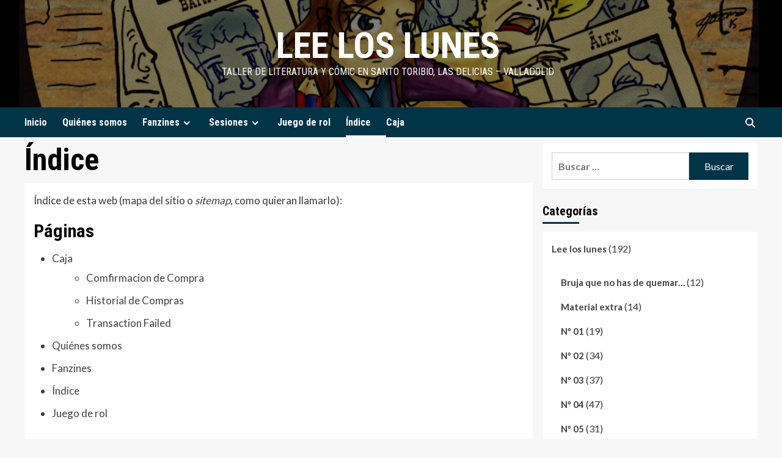

--- FILE ---
content_type: text/html; charset=UTF-8
request_url: https://leeloslunes.interlineado.com/indice
body_size: 19783
content:
<!doctype html>
<html lang="es">
<head>
    <meta charset="UTF-8">
    <meta name="viewport" content="width=device-width, initial-scale=1">
    <link rel="profile" href="http://gmpg.org/xfn/11">

    <title>Índice &#8211; Lee los lunes</title>
<meta name='robots' content='max-image-preview:large' />
<link rel='dns-prefetch' href='//fonts.googleapis.com' />
<link rel="alternate" type="application/rss+xml" title="Lee los lunes &raquo; Feed" href="https://leeloslunes.interlineado.com/feed" />
<link rel="alternate" type="application/rss+xml" title="Lee los lunes &raquo; Feed de los comentarios" href="https://leeloslunes.interlineado.com/comments/feed" />
<link rel="alternate" type="application/rss+xml" title="Lee los lunes &raquo; Comentario Índice del feed" href="https://leeloslunes.interlineado.com/indice/feed" />
<script type="text/javascript">
/* <![CDATA[ */
window._wpemojiSettings = {"baseUrl":"https:\/\/s.w.org\/images\/core\/emoji\/14.0.0\/72x72\/","ext":".png","svgUrl":"https:\/\/s.w.org\/images\/core\/emoji\/14.0.0\/svg\/","svgExt":".svg","source":{"concatemoji":"https:\/\/leeloslunes.interlineado.com\/wp-includes\/js\/wp-emoji-release.min.js?ver=6.4.7"}};
/*! This file is auto-generated */
!function(i,n){var o,s,e;function c(e){try{var t={supportTests:e,timestamp:(new Date).valueOf()};sessionStorage.setItem(o,JSON.stringify(t))}catch(e){}}function p(e,t,n){e.clearRect(0,0,e.canvas.width,e.canvas.height),e.fillText(t,0,0);var t=new Uint32Array(e.getImageData(0,0,e.canvas.width,e.canvas.height).data),r=(e.clearRect(0,0,e.canvas.width,e.canvas.height),e.fillText(n,0,0),new Uint32Array(e.getImageData(0,0,e.canvas.width,e.canvas.height).data));return t.every(function(e,t){return e===r[t]})}function u(e,t,n){switch(t){case"flag":return n(e,"\ud83c\udff3\ufe0f\u200d\u26a7\ufe0f","\ud83c\udff3\ufe0f\u200b\u26a7\ufe0f")?!1:!n(e,"\ud83c\uddfa\ud83c\uddf3","\ud83c\uddfa\u200b\ud83c\uddf3")&&!n(e,"\ud83c\udff4\udb40\udc67\udb40\udc62\udb40\udc65\udb40\udc6e\udb40\udc67\udb40\udc7f","\ud83c\udff4\u200b\udb40\udc67\u200b\udb40\udc62\u200b\udb40\udc65\u200b\udb40\udc6e\u200b\udb40\udc67\u200b\udb40\udc7f");case"emoji":return!n(e,"\ud83e\udef1\ud83c\udffb\u200d\ud83e\udef2\ud83c\udfff","\ud83e\udef1\ud83c\udffb\u200b\ud83e\udef2\ud83c\udfff")}return!1}function f(e,t,n){var r="undefined"!=typeof WorkerGlobalScope&&self instanceof WorkerGlobalScope?new OffscreenCanvas(300,150):i.createElement("canvas"),a=r.getContext("2d",{willReadFrequently:!0}),o=(a.textBaseline="top",a.font="600 32px Arial",{});return e.forEach(function(e){o[e]=t(a,e,n)}),o}function t(e){var t=i.createElement("script");t.src=e,t.defer=!0,i.head.appendChild(t)}"undefined"!=typeof Promise&&(o="wpEmojiSettingsSupports",s=["flag","emoji"],n.supports={everything:!0,everythingExceptFlag:!0},e=new Promise(function(e){i.addEventListener("DOMContentLoaded",e,{once:!0})}),new Promise(function(t){var n=function(){try{var e=JSON.parse(sessionStorage.getItem(o));if("object"==typeof e&&"number"==typeof e.timestamp&&(new Date).valueOf()<e.timestamp+604800&&"object"==typeof e.supportTests)return e.supportTests}catch(e){}return null}();if(!n){if("undefined"!=typeof Worker&&"undefined"!=typeof OffscreenCanvas&&"undefined"!=typeof URL&&URL.createObjectURL&&"undefined"!=typeof Blob)try{var e="postMessage("+f.toString()+"("+[JSON.stringify(s),u.toString(),p.toString()].join(",")+"));",r=new Blob([e],{type:"text/javascript"}),a=new Worker(URL.createObjectURL(r),{name:"wpTestEmojiSupports"});return void(a.onmessage=function(e){c(n=e.data),a.terminate(),t(n)})}catch(e){}c(n=f(s,u,p))}t(n)}).then(function(e){for(var t in e)n.supports[t]=e[t],n.supports.everything=n.supports.everything&&n.supports[t],"flag"!==t&&(n.supports.everythingExceptFlag=n.supports.everythingExceptFlag&&n.supports[t]);n.supports.everythingExceptFlag=n.supports.everythingExceptFlag&&!n.supports.flag,n.DOMReady=!1,n.readyCallback=function(){n.DOMReady=!0}}).then(function(){return e}).then(function(){var e;n.supports.everything||(n.readyCallback(),(e=n.source||{}).concatemoji?t(e.concatemoji):e.wpemoji&&e.twemoji&&(t(e.twemoji),t(e.wpemoji)))}))}((window,document),window._wpemojiSettings);
/* ]]> */
</script>
<style id='wp-emoji-styles-inline-css' type='text/css'>

	img.wp-smiley, img.emoji {
		display: inline !important;
		border: none !important;
		box-shadow: none !important;
		height: 1em !important;
		width: 1em !important;
		margin: 0 0.07em !important;
		vertical-align: -0.1em !important;
		background: none !important;
		padding: 0 !important;
	}
</style>
<link rel='stylesheet' id='wp-block-library-css' href='https://leeloslunes.interlineado.com/wp-includes/css/dist/block-library/style.min.css?ver=6.4.7' type='text/css' media='all' />
<link rel='stylesheet' id='edd-blocks-css' href='https://leeloslunes.interlineado.com/wp-content/plugins/easy-digital-downloads/includes/blocks/assets/css/edd-blocks.css?ver=3.2.5' type='text/css' media='all' />
<style id='classic-theme-styles-inline-css' type='text/css'>
/*! This file is auto-generated */
.wp-block-button__link{color:#fff;background-color:#32373c;border-radius:9999px;box-shadow:none;text-decoration:none;padding:calc(.667em + 2px) calc(1.333em + 2px);font-size:1.125em}.wp-block-file__button{background:#32373c;color:#fff;text-decoration:none}
</style>
<style id='global-styles-inline-css' type='text/css'>
body{--wp--preset--color--black: #000000;--wp--preset--color--cyan-bluish-gray: #abb8c3;--wp--preset--color--white: #ffffff;--wp--preset--color--pale-pink: #f78da7;--wp--preset--color--vivid-red: #cf2e2e;--wp--preset--color--luminous-vivid-orange: #ff6900;--wp--preset--color--luminous-vivid-amber: #fcb900;--wp--preset--color--light-green-cyan: #7bdcb5;--wp--preset--color--vivid-green-cyan: #00d084;--wp--preset--color--pale-cyan-blue: #8ed1fc;--wp--preset--color--vivid-cyan-blue: #0693e3;--wp--preset--color--vivid-purple: #9b51e0;--wp--preset--gradient--vivid-cyan-blue-to-vivid-purple: linear-gradient(135deg,rgba(6,147,227,1) 0%,rgb(155,81,224) 100%);--wp--preset--gradient--light-green-cyan-to-vivid-green-cyan: linear-gradient(135deg,rgb(122,220,180) 0%,rgb(0,208,130) 100%);--wp--preset--gradient--luminous-vivid-amber-to-luminous-vivid-orange: linear-gradient(135deg,rgba(252,185,0,1) 0%,rgba(255,105,0,1) 100%);--wp--preset--gradient--luminous-vivid-orange-to-vivid-red: linear-gradient(135deg,rgba(255,105,0,1) 0%,rgb(207,46,46) 100%);--wp--preset--gradient--very-light-gray-to-cyan-bluish-gray: linear-gradient(135deg,rgb(238,238,238) 0%,rgb(169,184,195) 100%);--wp--preset--gradient--cool-to-warm-spectrum: linear-gradient(135deg,rgb(74,234,220) 0%,rgb(151,120,209) 20%,rgb(207,42,186) 40%,rgb(238,44,130) 60%,rgb(251,105,98) 80%,rgb(254,248,76) 100%);--wp--preset--gradient--blush-light-purple: linear-gradient(135deg,rgb(255,206,236) 0%,rgb(152,150,240) 100%);--wp--preset--gradient--blush-bordeaux: linear-gradient(135deg,rgb(254,205,165) 0%,rgb(254,45,45) 50%,rgb(107,0,62) 100%);--wp--preset--gradient--luminous-dusk: linear-gradient(135deg,rgb(255,203,112) 0%,rgb(199,81,192) 50%,rgb(65,88,208) 100%);--wp--preset--gradient--pale-ocean: linear-gradient(135deg,rgb(255,245,203) 0%,rgb(182,227,212) 50%,rgb(51,167,181) 100%);--wp--preset--gradient--electric-grass: linear-gradient(135deg,rgb(202,248,128) 0%,rgb(113,206,126) 100%);--wp--preset--gradient--midnight: linear-gradient(135deg,rgb(2,3,129) 0%,rgb(40,116,252) 100%);--wp--preset--font-size--small: 13px;--wp--preset--font-size--medium: 20px;--wp--preset--font-size--large: 36px;--wp--preset--font-size--x-large: 42px;--wp--preset--spacing--20: 0.44rem;--wp--preset--spacing--30: 0.67rem;--wp--preset--spacing--40: 1rem;--wp--preset--spacing--50: 1.5rem;--wp--preset--spacing--60: 2.25rem;--wp--preset--spacing--70: 3.38rem;--wp--preset--spacing--80: 5.06rem;--wp--preset--shadow--natural: 6px 6px 9px rgba(0, 0, 0, 0.2);--wp--preset--shadow--deep: 12px 12px 50px rgba(0, 0, 0, 0.4);--wp--preset--shadow--sharp: 6px 6px 0px rgba(0, 0, 0, 0.2);--wp--preset--shadow--outlined: 6px 6px 0px -3px rgba(255, 255, 255, 1), 6px 6px rgba(0, 0, 0, 1);--wp--preset--shadow--crisp: 6px 6px 0px rgba(0, 0, 0, 1);}:where(.is-layout-flex){gap: 0.5em;}:where(.is-layout-grid){gap: 0.5em;}body .is-layout-flow > .alignleft{float: left;margin-inline-start: 0;margin-inline-end: 2em;}body .is-layout-flow > .alignright{float: right;margin-inline-start: 2em;margin-inline-end: 0;}body .is-layout-flow > .aligncenter{margin-left: auto !important;margin-right: auto !important;}body .is-layout-constrained > .alignleft{float: left;margin-inline-start: 0;margin-inline-end: 2em;}body .is-layout-constrained > .alignright{float: right;margin-inline-start: 2em;margin-inline-end: 0;}body .is-layout-constrained > .aligncenter{margin-left: auto !important;margin-right: auto !important;}body .is-layout-constrained > :where(:not(.alignleft):not(.alignright):not(.alignfull)){max-width: var(--wp--style--global--content-size);margin-left: auto !important;margin-right: auto !important;}body .is-layout-constrained > .alignwide{max-width: var(--wp--style--global--wide-size);}body .is-layout-flex{display: flex;}body .is-layout-flex{flex-wrap: wrap;align-items: center;}body .is-layout-flex > *{margin: 0;}body .is-layout-grid{display: grid;}body .is-layout-grid > *{margin: 0;}:where(.wp-block-columns.is-layout-flex){gap: 2em;}:where(.wp-block-columns.is-layout-grid){gap: 2em;}:where(.wp-block-post-template.is-layout-flex){gap: 1.25em;}:where(.wp-block-post-template.is-layout-grid){gap: 1.25em;}.has-black-color{color: var(--wp--preset--color--black) !important;}.has-cyan-bluish-gray-color{color: var(--wp--preset--color--cyan-bluish-gray) !important;}.has-white-color{color: var(--wp--preset--color--white) !important;}.has-pale-pink-color{color: var(--wp--preset--color--pale-pink) !important;}.has-vivid-red-color{color: var(--wp--preset--color--vivid-red) !important;}.has-luminous-vivid-orange-color{color: var(--wp--preset--color--luminous-vivid-orange) !important;}.has-luminous-vivid-amber-color{color: var(--wp--preset--color--luminous-vivid-amber) !important;}.has-light-green-cyan-color{color: var(--wp--preset--color--light-green-cyan) !important;}.has-vivid-green-cyan-color{color: var(--wp--preset--color--vivid-green-cyan) !important;}.has-pale-cyan-blue-color{color: var(--wp--preset--color--pale-cyan-blue) !important;}.has-vivid-cyan-blue-color{color: var(--wp--preset--color--vivid-cyan-blue) !important;}.has-vivid-purple-color{color: var(--wp--preset--color--vivid-purple) !important;}.has-black-background-color{background-color: var(--wp--preset--color--black) !important;}.has-cyan-bluish-gray-background-color{background-color: var(--wp--preset--color--cyan-bluish-gray) !important;}.has-white-background-color{background-color: var(--wp--preset--color--white) !important;}.has-pale-pink-background-color{background-color: var(--wp--preset--color--pale-pink) !important;}.has-vivid-red-background-color{background-color: var(--wp--preset--color--vivid-red) !important;}.has-luminous-vivid-orange-background-color{background-color: var(--wp--preset--color--luminous-vivid-orange) !important;}.has-luminous-vivid-amber-background-color{background-color: var(--wp--preset--color--luminous-vivid-amber) !important;}.has-light-green-cyan-background-color{background-color: var(--wp--preset--color--light-green-cyan) !important;}.has-vivid-green-cyan-background-color{background-color: var(--wp--preset--color--vivid-green-cyan) !important;}.has-pale-cyan-blue-background-color{background-color: var(--wp--preset--color--pale-cyan-blue) !important;}.has-vivid-cyan-blue-background-color{background-color: var(--wp--preset--color--vivid-cyan-blue) !important;}.has-vivid-purple-background-color{background-color: var(--wp--preset--color--vivid-purple) !important;}.has-black-border-color{border-color: var(--wp--preset--color--black) !important;}.has-cyan-bluish-gray-border-color{border-color: var(--wp--preset--color--cyan-bluish-gray) !important;}.has-white-border-color{border-color: var(--wp--preset--color--white) !important;}.has-pale-pink-border-color{border-color: var(--wp--preset--color--pale-pink) !important;}.has-vivid-red-border-color{border-color: var(--wp--preset--color--vivid-red) !important;}.has-luminous-vivid-orange-border-color{border-color: var(--wp--preset--color--luminous-vivid-orange) !important;}.has-luminous-vivid-amber-border-color{border-color: var(--wp--preset--color--luminous-vivid-amber) !important;}.has-light-green-cyan-border-color{border-color: var(--wp--preset--color--light-green-cyan) !important;}.has-vivid-green-cyan-border-color{border-color: var(--wp--preset--color--vivid-green-cyan) !important;}.has-pale-cyan-blue-border-color{border-color: var(--wp--preset--color--pale-cyan-blue) !important;}.has-vivid-cyan-blue-border-color{border-color: var(--wp--preset--color--vivid-cyan-blue) !important;}.has-vivid-purple-border-color{border-color: var(--wp--preset--color--vivid-purple) !important;}.has-vivid-cyan-blue-to-vivid-purple-gradient-background{background: var(--wp--preset--gradient--vivid-cyan-blue-to-vivid-purple) !important;}.has-light-green-cyan-to-vivid-green-cyan-gradient-background{background: var(--wp--preset--gradient--light-green-cyan-to-vivid-green-cyan) !important;}.has-luminous-vivid-amber-to-luminous-vivid-orange-gradient-background{background: var(--wp--preset--gradient--luminous-vivid-amber-to-luminous-vivid-orange) !important;}.has-luminous-vivid-orange-to-vivid-red-gradient-background{background: var(--wp--preset--gradient--luminous-vivid-orange-to-vivid-red) !important;}.has-very-light-gray-to-cyan-bluish-gray-gradient-background{background: var(--wp--preset--gradient--very-light-gray-to-cyan-bluish-gray) !important;}.has-cool-to-warm-spectrum-gradient-background{background: var(--wp--preset--gradient--cool-to-warm-spectrum) !important;}.has-blush-light-purple-gradient-background{background: var(--wp--preset--gradient--blush-light-purple) !important;}.has-blush-bordeaux-gradient-background{background: var(--wp--preset--gradient--blush-bordeaux) !important;}.has-luminous-dusk-gradient-background{background: var(--wp--preset--gradient--luminous-dusk) !important;}.has-pale-ocean-gradient-background{background: var(--wp--preset--gradient--pale-ocean) !important;}.has-electric-grass-gradient-background{background: var(--wp--preset--gradient--electric-grass) !important;}.has-midnight-gradient-background{background: var(--wp--preset--gradient--midnight) !important;}.has-small-font-size{font-size: var(--wp--preset--font-size--small) !important;}.has-medium-font-size{font-size: var(--wp--preset--font-size--medium) !important;}.has-large-font-size{font-size: var(--wp--preset--font-size--large) !important;}.has-x-large-font-size{font-size: var(--wp--preset--font-size--x-large) !important;}
.wp-block-navigation a:where(:not(.wp-element-button)){color: inherit;}
:where(.wp-block-post-template.is-layout-flex){gap: 1.25em;}:where(.wp-block-post-template.is-layout-grid){gap: 1.25em;}
:where(.wp-block-columns.is-layout-flex){gap: 2em;}:where(.wp-block-columns.is-layout-grid){gap: 2em;}
.wp-block-pullquote{font-size: 1.5em;line-height: 1.6;}
</style>
<link rel='stylesheet' id='edd-styles-css' href='https://leeloslunes.interlineado.com/wp-content/plugins/easy-digital-downloads/assets/css/edd.min.css?ver=3.2.5' type='text/css' media='all' />
<link rel='stylesheet' id='daily_newscast-google-fonts-css' href='https://fonts.googleapis.com/css?family=Roboto+Condensed:400,300,400italic,700' type='text/css' media='all' />
<link rel='stylesheet' id='bootstrap-css' href='https://leeloslunes.interlineado.com/wp-content/themes/covernews/assets/bootstrap/css/bootstrap.min.css?ver=6.4.7' type='text/css' media='all' />
<link rel='stylesheet' id='covernews-style-css' href='https://leeloslunes.interlineado.com/wp-content/themes/covernews/style.css?ver=6.4.7' type='text/css' media='all' />
<link rel='stylesheet' id='daily_newscast-css' href='https://leeloslunes.interlineado.com/wp-content/themes/daily-newscast/style.css?ver=2.0.0' type='text/css' media='all' />
<link rel='stylesheet' id='covernews-icons-css' href='https://leeloslunes.interlineado.com/wp-content/themes/covernews/assets/covernews-icons/style.css?ver=6.4.7' type='text/css' media='all' />
<link rel='stylesheet' id='covernews-google-fonts-css' href='https://fonts.googleapis.com/css?family=Source%20Sans%20Pro:400,700|Lato:400,700&#038;subset=latin,latin-ext' type='text/css' media='all' />
<script type="text/javascript" src="https://leeloslunes.interlineado.com/wp-includes/js/jquery/jquery.min.js?ver=3.7.1" id="jquery-core-js"></script>
<script type="text/javascript" src="https://leeloslunes.interlineado.com/wp-includes/js/jquery/jquery-migrate.min.js?ver=3.4.1" id="jquery-migrate-js"></script>
<link rel="https://api.w.org/" href="https://leeloslunes.interlineado.com/wp-json/" /><link rel="alternate" type="application/json" href="https://leeloslunes.interlineado.com/wp-json/wp/v2/pages/184" /><link rel="EditURI" type="application/rsd+xml" title="RSD" href="https://leeloslunes.interlineado.com/xmlrpc.php?rsd" />
<meta name="generator" content="WordPress 6.4.7" />
<link rel="canonical" href="https://leeloslunes.interlineado.com/indice" />
<link rel='shortlink' href='https://leeloslunes.interlineado.com/?p=184' />
<link rel="alternate" type="application/json+oembed" href="https://leeloslunes.interlineado.com/wp-json/oembed/1.0/embed?url=https%3A%2F%2Fleeloslunes.interlineado.com%2Findice" />
<link rel="alternate" type="text/xml+oembed" href="https://leeloslunes.interlineado.com/wp-json/oembed/1.0/embed?url=https%3A%2F%2Fleeloslunes.interlineado.com%2Findice&#038;format=xml" />
<meta name="generator" content="Easy Digital Downloads v3.2.5" />
<link rel="pingback" href="https://leeloslunes.interlineado.com/xmlrpc.php"><style type="text/css">.recentcomments a{display:inline !important;padding:0 !important;margin:0 !important;}</style>        <style type="text/css">
                        .site-title a,
            .site-header .site-branding .site-title a:visited,
            .site-header .site-branding .site-title a:hover,
            .site-description {
                color: #ffffff;
            }

            .site-branding .site-title {
                font-size: 48px;
            }

            @media only screen and (max-width: 640px) {
                .header-layout-3 .site-header .site-branding .site-title,
                .site-branding .site-title {
                    font-size: 60px;

                }
              }   

           @media only screen and (max-width: 375px) {
               .header-layout-3 .site-header .site-branding .site-title,
               .site-branding .site-title {
                        font-size: 50px;

                    }
                }
                
                    @media (min-width: 768px){
            .elementor-default .elementor-section.elementor-section-full_width > .elementor-container,
            .elementor-page .elementor-section.elementor-section-full_width > .elementor-container,
            .elementor-default .elementor-section.elementor-section-boxed > .elementor-container,
            .elementor-page .elementor-section.elementor-section-boxed > .elementor-container {
                max-width: 730px;
            }
        }
        @media (min-width: 992px){
            .elementor-default .elementor-section.elementor-section-full_width > .elementor-container,
            .elementor-page .elementor-section.elementor-section-full_width > .elementor-container,
            .elementor-default .elementor-section.elementor-section-boxed > .elementor-container,
            .elementor-page .elementor-section.elementor-section-boxed > .elementor-container {
                max-width: 950px;
            }
        }
        @media only screen and (min-width: 1401px){
            .elementor-default .elementor-section.elementor-section-full_width > .elementor-container,
            .elementor-page .elementor-section.elementor-section-full_width > .elementor-container,
            .elementor-default .elementor-section.elementor-section-boxed > .elementor-container,
            .elementor-page .elementor-section.elementor-section-boxed > .elementor-container {
                max-width: 1180px;
            }
        }
        @media only screen and (min-width: 1200px) and (max-width: 1400px){
            .elementor-default .elementor-section.elementor-section-full_width > .elementor-container,
            .elementor-page .elementor-section.elementor-section-full_width > .elementor-container,
            .elementor-default .elementor-section.elementor-section-boxed > .elementor-container,
            .elementor-page .elementor-section.elementor-section-boxed > .elementor-container {
                max-width: 1160px;
            }
        }
        @media (min-width: 1680px){            
            .elementor-default .elementor-section.elementor-section-full_width > .elementor-container,
            .elementor-page .elementor-section.elementor-section-full_width > .elementor-container,
            .elementor-default .elementor-section.elementor-section-boxed > .elementor-container,
            .elementor-page .elementor-section.elementor-section-boxed > .elementor-container {
                max-width: 1580px;
            }
        }
        
        .align-content-left .elementor-section-stretched,
        .align-content-right .elementor-section-stretched {
            max-width: 100%;
            left: 0 !important;
        }


        </style>
        <link rel="icon" href="https://leeloslunes.interlineado.com/wp-content/uploads/2013/08/cropped-leeloslunes01portada-1-32x32.jpg" sizes="32x32" />
<link rel="icon" href="https://leeloslunes.interlineado.com/wp-content/uploads/2013/08/cropped-leeloslunes01portada-1-192x192.jpg" sizes="192x192" />
<link rel="apple-touch-icon" href="https://leeloslunes.interlineado.com/wp-content/uploads/2013/08/cropped-leeloslunes01portada-1-180x180.jpg" />
<meta name="msapplication-TileImage" content="https://leeloslunes.interlineado.com/wp-content/uploads/2013/08/cropped-leeloslunes01portada-1-270x270.jpg" />
</head>

<body class="page-template-default page page-id-184 wp-embed-responsive edd-js-none default-content-layout scrollup-sticky-header aft-sticky-header aft-sticky-sidebar default aft-main-banner-slider-editors-picks-trending single-content-mode-default header-image-default align-content-left aft-and">

    <div id="af-preloader">
        <div id="loader-wrapper">
            <div id="loader"></div>
        </div>
    </div>

<div id="page" class="site">
    <a class="skip-link screen-reader-text" href="#content">Saltar al contenido</a>

    <div class="header-layout-3">
                <header id="masthead" class="site-header">
                        <div class="masthead-banner data-bg" data-background="https://leeloslunes.interlineado.com/wp-content/uploads/2015/06/cropped-lll04ban02.jpg">
                <div class="container">
                    <div class="row">
                        <div class="col-md-12">
                            <div class="site-branding">
                                                                    <p class="site-title font-family-1">
                                        <a href="https://leeloslunes.interlineado.com/"
                                           rel="home">Lee los lunes</a>
                                    </p>
                                
                                                                    <p class="site-description">Taller de literatura y cómic en Santo Toribio,  las Delicias &#8211; Valladolid</p>
                                                            </div>
                        </div>
                        <div class="col-md-12">
                                                    </div>
                    </div>
                </div>
            </div>
            <nav id="site-navigation" class="main-navigation">
                <div class="container">
                    <div class="row">
                        <div class="kol-12">
                            <div class="navigation-container">





                                <button class="toggle-menu" aria-controls="primary-menu" aria-expanded="false">
                                    <span class="screen-reader-text">Menú primario</span>
                                    <i class="ham"></i>
                                </button>
                                <span class="af-mobile-site-title-wrap">
                                                        <p class="site-title font-family-1">
                                <a href="https://leeloslunes.interlineado.com/"
                                   rel="home">Lee los lunes</a>
                            </p>
                        </span>
                                <div class="menu main-menu"><ul id="primary-menu" class="menu"><li id="menu-item-194" class="menu-item menu-item-type-custom menu-item-object-custom menu-item-home menu-item-194"><a href="http://leeloslunes.interlineado.com/">Inicio</a></li>
<li id="menu-item-195" class="menu-item menu-item-type-post_type menu-item-object-page menu-item-195"><a href="https://leeloslunes.interlineado.com/nosotros">Quiénes somos</a></li>
<li id="menu-item-196" class="menu-item menu-item-type-post_type menu-item-object-page menu-item-has-children menu-item-196"><a href="https://leeloslunes.interlineado.com/fanzines">Fanzines</a>
<ul class="sub-menu">
	<li id="menu-item-532" class="menu-item menu-item-type-custom menu-item-object-custom menu-item-532"><a href="http://leeloslunes.interlineado.com/fanzine/lll-n-1-portada-indice/7">Número 1</a></li>
	<li id="menu-item-533" class="menu-item menu-item-type-custom menu-item-object-custom menu-item-533"><a href="http://leeloslunes.interlineado.com/fanzine/lll-n2-portada-indice/437">Número 2</a></li>
	<li id="menu-item-789" class="menu-item menu-item-type-custom menu-item-object-custom menu-item-789"><a href="http://leeloslunes.interlineado.com/fanzine/03/lll-n3-portada-indice/633">Número 3</a></li>
	<li id="menu-item-1102" class="menu-item menu-item-type-custom menu-item-object-custom menu-item-1102"><a href="http://leeloslunes.interlineado.com/fanzine/04/lll-n4-portada-indice/1022">Número 4</a></li>
	<li id="menu-item-1433" class="menu-item menu-item-type-post_type menu-item-object-post menu-item-1433"><a href="https://leeloslunes.interlineado.com/fanzine/05/lll-n05-indice/1379">Número 5</a></li>
</ul>
</li>
<li id="menu-item-1514" class="menu-item menu-item-type-custom menu-item-object-custom menu-item-has-children menu-item-1514"><a href="http://leeloslunes.interlineado.com/category/sesiones">Sesiones</a>
<ul class="sub-menu">
	<li id="menu-item-272" class="menu-item menu-item-type-taxonomy menu-item-object-category menu-item-272"><a href="https://leeloslunes.interlineado.com/category/sesiones/primera">Primera</a></li>
	<li id="menu-item-199" class="menu-item menu-item-type-taxonomy menu-item-object-category menu-item-199"><a href="https://leeloslunes.interlineado.com/category/sesiones/segunda">Segunda<span class="menu-description">Sesión Segunda del Taller de Literatura y Cómic.</span></a></li>
	<li id="menu-item-830" class="menu-item menu-item-type-taxonomy menu-item-object-category menu-item-830"><a href="https://leeloslunes.interlineado.com/category/sesiones/tercera">Tercera<span class="menu-description">Tercera temporada o sesión del Taller de Cómic y Literatura, ahora con un juego de rol como guía.</span></a></li>
	<li id="menu-item-1434" class="menu-item menu-item-type-taxonomy menu-item-object-category menu-item-1434"><a href="https://leeloslunes.interlineado.com/category/sesiones/cuarta">Cuarta<span class="menu-description">Cuarta temporada o sesión del Taller de Cómic y Literatura, seguimos con el juego de rol como guía.</span></a></li>
	<li id="menu-item-200" class="menu-item menu-item-type-taxonomy menu-item-object-category menu-item-200"><a href="https://leeloslunes.interlineado.com/category/sesiones/material">Material<span class="menu-description">Donde encontrarás el material utilizado durante las sesiones.</span></a></li>
	<li id="menu-item-829" class="menu-item menu-item-type-taxonomy menu-item-object-category menu-item-829"><a href="https://leeloslunes.interlineado.com/category/sesiones/material/rol">Lizaploff<span class="menu-description">Donde encontrarás todo el material relacionado al juego de Rol Lizaploff que usamos durante toda la tercera edición.</span></a></li>
	<li id="menu-item-201" class="menu-item menu-item-type-taxonomy menu-item-object-category menu-item-201"><a href="https://leeloslunes.interlineado.com/category/sesiones/resultados">Resultados</a></li>
</ul>
</li>
<li id="menu-item-816" class="menu-item menu-item-type-post_type menu-item-object-page menu-item-816"><a href="https://leeloslunes.interlineado.com/juego-de-rol">Juego de rol</a></li>
<li id="menu-item-197" class="menu-item menu-item-type-post_type menu-item-object-page current-menu-item page_item page-item-184 current_page_item menu-item-197"><a href="https://leeloslunes.interlineado.com/indice" aria-current="page">Índice</a></li>
<li id="menu-item-541" class="menu-item menu-item-type-post_type menu-item-object-page menu-item-541"><a href="https://leeloslunes.interlineado.com/caja">Caja</a></li>
</ul></div>
                                <div class="cart-search">

                                    <div class="af-search-wrap">
                                        <div class="search-overlay">
                                            <a href="#" title="Search" class="search-icon">
                                                <i class="fa fa-search"></i>
                                            </a>
                                            <div class="af-search-form">
                                                <form role="search" method="get" class="search-form" action="https://leeloslunes.interlineado.com/">
				<label>
					<span class="screen-reader-text">Buscar:</span>
					<input type="search" class="search-field" placeholder="Buscar &hellip;" value="" name="s" />
				</label>
				<input type="submit" class="search-submit" value="Buscar" />
			</form>                                            </div>
                                        </div>
                                    </div>
                                </div>


                            </div>
                        </div>
                    </div>
                </div>
            </nav>
        </header>
    </div>



    <div id="content" class="container">
        <div class="section-block-upper row">
                <div id="primary" class="content-area">
                    <main id="main" class="site-main">

                        
<article id="post-184" class="post-184 page type-page status-publish hentry">
	
    <header class="entry-header">
		<h1 class="entry-title">Índice</h1>	</header><!-- .entry-header -->
        <div class="entry-content-wrap">
	
	<div class="entry-content">
		<p>Índice de esta web (mapa del sitio o <em>sitemap</em>, como quieran llamarlo):</p>
<div class="wsp-container"><h2 class="wsp-pages-title">Páginas</h2>
<ul class="wsp-pages-list">
<li class="page_item page-item-540 page_item_has_children"><a href="https://leeloslunes.interlineado.com/caja">Caja</a>
<ul class='children'>
	<li class="page_item page-item-542"><a href="https://leeloslunes.interlineado.com/caja/comfirmacion-de-compra">Comfirmacion de Compra</a></li>
	<li class="page_item page-item-544"><a href="https://leeloslunes.interlineado.com/caja/historial-de-compras">Historial de Compras</a></li>
	<li class="page_item page-item-543"><a href="https://leeloslunes.interlineado.com/caja/transaction-failed">Transaction Failed</a></li>
</ul>
</li>
<li class="page_item page-item-2"><a href="https://leeloslunes.interlineado.com/nosotros">Quiénes somos</a></li>
<li class="page_item page-item-59"><a href="https://leeloslunes.interlineado.com/fanzines">Fanzines</a></li>
<li class="page_item page-item-184 current_page_item"><a href="https://leeloslunes.interlineado.com/indice">Índice</a></li>
<li class="page_item page-item-815"><a href="https://leeloslunes.interlineado.com/juego-de-rol">Juego de rol</a></li>
</ul>
<h2 class="wsp-posts-title">Posts por categoría</h2>
<ul class="wsp-posts-list">
	<li><strong class="wsp-category-title">Category: <a href="https://leeloslunes.interlineado.com/category/fanzine">Lee los lunes</a></strong>
<ul class="wsp-posts-list">	<li><strong class="wsp-category-title">Category: <a href="https://leeloslunes.interlineado.com/category/fanzine/bruja">Bruja que no has de quemar...</a></strong>
<ul class="wsp-posts-list">		<li class="wsp-post"><a href="https://leeloslunes.interlineado.com/noticias/nos-han-entrevistado/1198">¡Nos han entrevistado! (actualizado)</a></li>
		<li class="wsp-post"><a href="https://leeloslunes.interlineado.com/noticias/bruja-que-no-has-de-quemar-en-version-digital/1185">«Bruja que no has de quemar&#8230;» en versión digital</a></li>
		<li class="wsp-post"><a href="https://leeloslunes.interlineado.com/fanzine/bruja/nueva-presentacion-de-bruja/1176">Nueva presentación de Bruja&#8230;</a></li>
		<li class="wsp-post"><a href="https://leeloslunes.interlineado.com/noticias/bruja-que-no-has-de-quemar-presentacion-e-informacion/1167">Bruja que no has de quemar&#8230;: presentación e información</a></li>
		<li class="wsp-post"><a href="https://leeloslunes.interlineado.com/fanzine/bruja/verkami-impreso/1160">Verkami: ¡impreso!</a></li>
		<li class="wsp-post"><a href="https://leeloslunes.interlineado.com/fanzine/bruja/bruja-ya-casi-todo-listo/1155">Bruja: ya casi todo listo</a></li>
		<li class="wsp-post"><a href="https://leeloslunes.interlineado.com/fanzine/bruja/proyecto-bruja-actualizacion/1151">Proyecto Bruja: actualización</a></li>
		<li class="wsp-post"><a href="https://leeloslunes.interlineado.com/noticias/proyecto-bruja-objetivo-conseguido-nuevo-reto/1143">Proyecto Bruja: ¡Objetivo conseguido! Nuevo reto</a></li>
		<li class="wsp-post"><a href="https://leeloslunes.interlineado.com/noticias/proyecto-en-verkami-actualizacion-sobre-los-libros-digitales/1130">Proyecto en Verkami: actualización sobre los libros digitales</a></li>
		<li class="wsp-post"><a href="https://leeloslunes.interlineado.com/noticias/proyecto-en-verkami-gracias-informaciones-y-novedades/1124">Proyecto en Verkami: ¡Gracias!, informaciones y novedades</a></li>
		<li class="wsp-post"><a href="https://leeloslunes.interlineado.com/noticias/superado-el-10-vamos-que-ya-queda-menos/1120">Superado el 10%, vamos, que ya queda menos</a></li>
		<li class="wsp-post"><a href="https://leeloslunes.interlineado.com/noticias/bruja-que-no-has-de-quemar/1113">Comenzó la campaña: Bruja que no has de quemar&#8230;</a></li>
</ul></li>
	<li><strong class="wsp-category-title">Category: <a href="https://leeloslunes.interlineado.com/category/fanzine/extra">Material extra</a></strong>
<ul class="wsp-posts-list">		<li class="wsp-post"><a href="https://leeloslunes.interlineado.com/fanzine/extra/tierras-oscuras-claves-de-sangre-completo/1000">Tierras oscuras. Claves de sangre [completo]</a></li>
		<li class="wsp-post"><a href="https://leeloslunes.interlineado.com/fanzine/extra/material-extra-fichas-de-los-tres-personajes/970">Material extra: fichas de los tres personajes</a></li>
		<li class="wsp-post"><a href="https://leeloslunes.interlineado.com/fanzine/extra/material-extra-de-lee-los-lunes-no-3/791">Material Extra de Lee Los Lunes nº 3</a></li>
		<li class="wsp-post"><a href="https://leeloslunes.interlineado.com/fanzine/extra/extra-todos-los-audios/802">Extra: ¡todos los audios de Lee Los Lunes nº 03!</a></li>
		<li class="wsp-post"><a href="https://leeloslunes.interlineado.com/fanzine/extra/extra-portada-del-03-limpia-y-otro/795">Extra: portada del 03 limpia y otro</a></li>
		<li class="wsp-post"><a href="https://leeloslunes.interlineado.com/fanzine/extra/test-drivers-una-nueva-esperanza-completa/735">Test-drivers. Una nueva esperanza (COMPLETA)</a></li>
		<li class="wsp-post"><a href="https://leeloslunes.interlineado.com/fanzine/extra/extra-cuento-de-regalo-elige-tu-propia-aventura/523">Extra: Cuento de regalo «elige tu propia aventura»</a></li>
		<li class="wsp-post"><a href="https://leeloslunes.interlineado.com/fanzine/02/material-extra-de-lee-los-lunes-no-2/506">Material Extra de Lee Los Lunes nº 2</a></li>
		<li class="wsp-post"><a href="https://leeloslunes.interlineado.com/fanzine/extra/extra-todas-las-frases-de-la-contraportada/515">Extra: Todas las frases de la contraportada</a></li>
		<li class="wsp-post"><a href="https://leeloslunes.interlineado.com/fanzine/extra/extra-portadas-en-plural/513">Extra: Portadas, en plural</a></li>
		<li class="wsp-post"><a href="https://leeloslunes.interlineado.com/fanzine/extra/extra-test-drivers-1-una-nueva-esperanza-minicompleta/376">Extra: Test-Drivers. 1.- Una Nueva Esperanza (Minicompleta)</a></li>
		<li class="wsp-post"><a href="https://leeloslunes.interlineado.com/fanzine/extra/extra-dibujos-a-color-noche-colegio/346">Extra: dibujos a color de «Noche en el colegio»</a></li>
		<li class="wsp-post"><a href="https://leeloslunes.interlineado.com/sesiones/resultados/divina-hieratica-saga-elf-ogoso-iii/293">Divina Hierática (Saga Elf O&#8217;Goso, III)</a></li>
		<li class="wsp-post"><a href="https://leeloslunes.interlineado.com/sesiones/resultados/portacaquitas-saga-elf-ogoso-ii/290">Portacaquitas (Saga Elf O&#8217;Goso, II)</a></li>
</ul></li>
	<li><strong class="wsp-category-title">Category: <a href="https://leeloslunes.interlineado.com/category/fanzine/01">Nº 01</a></strong>
<ul class="wsp-posts-list">		<li class="wsp-post"><a href="https://leeloslunes.interlineado.com/fanzine/01/las-piedras/55">Las piedras</a></li>
		<li class="wsp-post"><a href="https://leeloslunes.interlineado.com/fanzine/01/flor/52">Flor</a></li>
		<li class="wsp-post"><a href="https://leeloslunes.interlineado.com/fanzine/01/pre-jaque/49">Pre-Jaque</a></li>
		<li class="wsp-post"><a href="https://leeloslunes.interlineado.com/fanzine/01/la-vida-a-gotas/47">La vida a gotas</a></li>
		<li class="wsp-post"><a href="https://leeloslunes.interlineado.com/fanzine/01/amor-e-inmigracion/45">Amor e Inmigración</a></li>
		<li class="wsp-post"><a href="https://leeloslunes.interlineado.com/fanzine/01/diario-del-enamorado/42">Diario del enamorado</a></li>
		<li class="wsp-post"><a href="https://leeloslunes.interlineado.com/fanzine/01/por-ti/40">Por ti</a></li>
		<li class="wsp-post"><a href="https://leeloslunes.interlineado.com/fanzine/01/pour-toi/38">Pour toi</a></li>
		<li class="wsp-post"><a href="https://leeloslunes.interlineado.com/fanzine/01/for-you/36">For you</a></li>
		<li class="wsp-post"><a href="https://leeloslunes.interlineado.com/fanzine/01/dinosaurio-e-igualito/32">Dinosaurio e Igualito</a></li>
		<li class="wsp-post"><a href="https://leeloslunes.interlineado.com/fanzine/01/jugos-de-palabras/29">Jugos de palabras</a></li>
		<li class="wsp-post"><a href="https://leeloslunes.interlineado.com/fanzine/01/el-refranero/26">El refranero</a></li>
		<li class="wsp-post"><a href="https://leeloslunes.interlineado.com/fanzine/01/crianza-de-un-hamster/22">Crianza de un hámster</a></li>
		<li class="wsp-post"><a href="https://leeloslunes.interlineado.com/fanzine/01/domestico-big-bang/20">Doméstico Big-Bang</a></li>
		<li class="wsp-post"><a href="https://leeloslunes.interlineado.com/fanzine/01/ich-liebe-dich/18">Ich liebe Dich</a></li>
		<li class="wsp-post"><a href="https://leeloslunes.interlineado.com/fanzine/01/m-l-c/16">M.L.C.</a></li>
		<li class="wsp-post"><a href="https://leeloslunes.interlineado.com/fanzine/01/ante-los-problemas/13">Ante los problemas</a></li>
		<li class="wsp-post"><a href="https://leeloslunes.interlineado.com/fanzine/01/editorial/11">Editorial</a></li>
		<li class="wsp-post"><a href="https://leeloslunes.interlineado.com/fanzine/01/lll-n-1-portada-indice/7">Lee los lunes nº 1 (Portada y tabla de contenido)</a></li>
</ul></li>
	<li><strong class="wsp-category-title">Category: <a href="https://leeloslunes.interlineado.com/category/fanzine/02">Nº 02</a></strong>
<ul class="wsp-posts-list">		<li class="wsp-post"><a href="https://leeloslunes.interlineado.com/fanzine/02/lll-n2-portada-indice/437">Lee Los Lunes nº 2 (Portada y tabla de contenido)</a></li>
		<li class="wsp-post"><a href="https://leeloslunes.interlineado.com/fanzine/02/editorial-lll2/435">Editorial</a></li>
		<li class="wsp-post"><a href="https://leeloslunes.interlineado.com/fanzine/02/poesia-de-un-cura-de-barrio/433">Poesía de un cura de barrio</a></li>
		<li class="wsp-post"><a href="https://leeloslunes.interlineado.com/fanzine/02/el-gazapo-de-rokafel/431">El gazapo de Rokafel</a></li>
		<li class="wsp-post"><a href="https://leeloslunes.interlineado.com/fanzine/02/sin-titulo/429">Sin título</a></li>
		<li class="wsp-post"><a href="https://leeloslunes.interlineado.com/fanzine/02/igualito-y-el-racismo/427">Igualito y el racismo</a></li>
		<li class="wsp-post"><a href="https://leeloslunes.interlineado.com/fanzine/02/el-tiopajaro-de-las-botas-escamosas/424">El tiopájaro de las botas escamosas</a></li>
		<li class="wsp-post"><a href="https://leeloslunes.interlineado.com/fanzine/02/eden-y-eva/415">Edén y Eva</a></li>
		<li class="wsp-post"><a href="https://leeloslunes.interlineado.com/fanzine/02/mi-amada/413">Mi amada</a></li>
		<li class="wsp-post"><a href="https://leeloslunes.interlineado.com/fanzine/02/la-profundidad-del-sombrero/411">La profundidad del sombrero</a></li>
		<li class="wsp-post"><a href="https://leeloslunes.interlineado.com/fanzine/02/seleccion-de-poemas-de-amor/407">Selección de poemas de amor</a></li>
		<li class="wsp-post"><a href="https://leeloslunes.interlineado.com/fanzine/02/idiomas/404">Idiomas</a></li>
		<li class="wsp-post"><a href="https://leeloslunes.interlineado.com/fanzine/02/tres-dias/402">Tres días</a></li>
		<li class="wsp-post"><a href="https://leeloslunes.interlineado.com/fanzine/02/jesucristo-y-sus-huecos/397">Jesucristo y sus huecos</a></li>
		<li class="wsp-post"><a href="https://leeloslunes.interlineado.com/fanzine/02/salamanca-burgos-leon-valladolid-este/395">Salamanca, Burgos, León, Valladolid (este)</a></li>
		<li class="wsp-post"><a href="https://leeloslunes.interlineado.com/fanzine/02/cerca/386">Cerca</a></li>
		<li class="wsp-post"><a href="https://leeloslunes.interlineado.com/fanzine/02/el-soldado-oruga/384">El soldado oruga</a></li>
		<li class="wsp-post"><a href="https://leeloslunes.interlineado.com/sesiones/resultados/el-ataque-de-los-colmillos-negros/379">El ataque de los Colmillos Negros</a></li>
		<li class="wsp-post"><a href="https://leeloslunes.interlineado.com/fanzine/02/test-drivers-una-nueva-esperanza/374">Test-Drivers. Una nueva Esperanza</a></li>
		<li class="wsp-post"><a href="https://leeloslunes.interlineado.com/fanzine/02/heroina/372">Heroína</a></li>
		<li class="wsp-post"><a href="https://leeloslunes.interlineado.com/fanzine/02/un-caracol-malasuertino/370">Un caracol malasuertino</a></li>
		<li class="wsp-post"><a href="https://leeloslunes.interlineado.com/sesiones/resultados/la-clave-del-sol/364">La clave del Sol</a></li>
		<li class="wsp-post"><a href="https://leeloslunes.interlineado.com/fanzine/02/charcos-en-el-mar/361">Charcos en el mar</a></li>
		<li class="wsp-post"><a href="https://leeloslunes.interlineado.com/sesiones/resultados/el-canto-de-hermesia/357">El canto de Hermesia</a></li>
		<li class="wsp-post"><a href="https://leeloslunes.interlineado.com/sesiones/resultados/noche-en-el-colegio/341">Noche en el colegio</a></li>
		<li class="wsp-post"><a href="https://leeloslunes.interlineado.com/fanzine/02/agua-viva/339">«Agua Viva»</a></li>
		<li class="wsp-post"><a href="https://leeloslunes.interlineado.com/fanzine/02/una-pieza-de-halloween/337">Una pieza de Halloween</a></li>
		<li class="wsp-post"><a href="https://leeloslunes.interlineado.com/sesiones/resultados/flama/296">Flama</a></li>
		<li class="wsp-post"><a href="https://leeloslunes.interlineado.com/sesiones/resultados/oner-ock-y-su-trabajo/288">Oner Ock y su trabajo</a></li>
		<li class="wsp-post"><a href="https://leeloslunes.interlineado.com/sesiones/resultados/elf-ogoso/286">Elf O&#8217;Goso</a></li>
		<li class="wsp-post"><a href="https://leeloslunes.interlineado.com/sesiones/resultados/un-dia-inolvidable/217">Un día inolvidable</a></li>
</ul></li>
	<li><strong class="wsp-category-title">Category: <a href="https://leeloslunes.interlineado.com/category/fanzine/03">Nº 03</a></strong>
<ul class="wsp-posts-list">		<li class="wsp-post"><a href="https://leeloslunes.interlineado.com/fanzine/03/lll-n3-portada-indice/633">Lee Los Lunes nº 3 (Portada y tabla de contenido)</a></li>
		<li class="wsp-post"><a href="https://leeloslunes.interlineado.com/fanzine/03/pequena/706">Pequeña</a></li>
		<li class="wsp-post"><a href="https://leeloslunes.interlineado.com/fanzine/03/las-seis-notas/704">Las seis notas</a></li>
		<li class="wsp-post"><a href="https://leeloslunes.interlineado.com/fanzine/03/el-caracol-que-cambio/732">El caracol que cambió</a></li>
		<li class="wsp-post"><a href="https://leeloslunes.interlineado.com/fanzine/03/i/688">I</a></li>
		<li class="wsp-post"><a href="https://leeloslunes.interlineado.com/fanzine/03/algo-normal/695">Algo normal</a></li>
		<li class="wsp-post"><a href="https://leeloslunes.interlineado.com/fanzine/03/guerra-entre-hermanos/681">Guerra entre hermanos</a></li>
		<li class="wsp-post"><a href="https://leeloslunes.interlineado.com/fanzine/03/instructivo-el-rostro/709">Instructivo: el rostro</a></li>
		<li class="wsp-post"><a href="https://leeloslunes.interlineado.com/fanzine/03/igualito-y-los-juegos/697">Igualito y los juegos</a></li>
		<li class="wsp-post"><a href="https://leeloslunes.interlineado.com/fanzine/03/las-dos-orillas-de-un-rio/685">Las dos orillas de un río</a></li>
		<li class="wsp-post"><a href="https://leeloslunes.interlineado.com/fanzine/03/una-sorpresa-excelente/728">Una sorpresa excelente</a></li>
		<li class="wsp-post"><a href="https://leeloslunes.interlineado.com/fanzine/03/un-dia-feliz/721">Un día feliz</a></li>
		<li class="wsp-post"><a href="https://leeloslunes.interlineado.com/fanzine/03/como-beber-un-vaso-de-agua/723">Como beber un vaso de agua</a></li>
		<li class="wsp-post"><a href="https://leeloslunes.interlineado.com/fanzine/03/entre-lagrimas-y-rosas/725">Entre lágrimas y rosas</a></li>
		<li class="wsp-post"><a href="https://leeloslunes.interlineado.com/fanzine/03/test-drivers-una-nueva-esperanza-2/734">Test-drivers. Una nueva esperanza (2da parte)</a></li>
		<li class="wsp-post"><a href="https://leeloslunes.interlineado.com/fanzine/03/inferno/674">Inferno</a></li>
		<li class="wsp-post"><a href="https://leeloslunes.interlineado.com/fanzine/03/humor-grafico/741">Humor gráfico</a></li>
		<li class="wsp-post"><a href="https://leeloslunes.interlineado.com/fanzine/03/infierno-and-rock/679">Infierno and rock</a></li>
		<li class="wsp-post"><a href="https://leeloslunes.interlineado.com/sesiones/resultados/las-mandarinas-magicas/672">Las mandarinas mágicas</a></li>
		<li class="wsp-post"><a href="https://leeloslunes.interlineado.com/fanzine/03/el-ataque-de-los-conejos-malevolos-asesinos-era-inminente/745">El ataque de los Conejos Malévolos Asesinos era inminente</a></li>
		<li class="wsp-post"><a href="https://leeloslunes.interlineado.com/fanzine/03/charcos-en-el-mar-capitulo-i/663">Charcos en el mar &#8211; Capítulo I</a></li>
		<li class="wsp-post"><a href="https://leeloslunes.interlineado.com/fanzine/03/jervus-ride/747">Jervus Ride</a></li>
		<li class="wsp-post"><a href="https://leeloslunes.interlineado.com/fanzine/03/el-carrusel/642">El carrusel</a></li>
		<li class="wsp-post"><a href="https://leeloslunes.interlineado.com/fanzine/03/sunshine-of-desperation/751">Sunshine of desperation</a></li>
		<li class="wsp-post"><a href="https://leeloslunes.interlineado.com/fanzine/03/hablaba-parabolas-millansantos/639">Y les hablaba en parábolas</a></li>
		<li class="wsp-post"><a href="https://leeloslunes.interlineado.com/fanzine/03/editorial-n03/637">Editorial</a></li>
		<li class="wsp-post"><a href="https://leeloslunes.interlineado.com/fanzine/03/hijito-mio/754">Hijito mío</a></li>
		<li class="wsp-post"><a href="https://leeloslunes.interlineado.com/fanzine/03/aun-viven-luchadores/749">Aún viven luchadores</a></li>
		<li class="wsp-post"><a href="https://leeloslunes.interlineado.com/fanzine/03/acciones-mortales/764">Acciones mortales</a></li>
		<li class="wsp-post"><a href="https://leeloslunes.interlineado.com/fanzine/03/pescando-historias/756">Pescando historias</a></li>
		<li class="wsp-post"><a href="https://leeloslunes.interlineado.com/fanzine/03/la-ultima-tarde/759">La última tarde</a></li>
		<li class="wsp-post"><a href="https://leeloslunes.interlineado.com/fanzine/03/oh-tu-elegia-a-una-muchacha-de-aqui/762">¡Oh, tú! Elegía a una muchacha de aquí</a></li>
		<li class="wsp-post"><a href="https://leeloslunes.interlineado.com/fanzine/03/dispara-ordeno-el-sargento/766">¡Dispara! Ordenó el sargento</a></li>
		<li class="wsp-post"><a href="https://leeloslunes.interlineado.com/fanzine/03/di-a-no-di-no/769">Di a no di no</a></li>
		<li class="wsp-post"><a href="https://leeloslunes.interlineado.com/fanzine/03/lluvia/772">Lluvia</a></li>
		<li class="wsp-post"><a href="https://leeloslunes.interlineado.com/fanzine/03/canto-del-heroe-enano-gript/775">Canto del héroe Enano Gript</a></li>
</ul></li>
	<li><strong class="wsp-category-title">Category: <a href="https://leeloslunes.interlineado.com/category/fanzine/04">Nº 04</a></strong>
<ul class="wsp-posts-list">		<li class="wsp-post"><a href="https://leeloslunes.interlineado.com/fanzine/04/lll-n4-portada-indice/1022">Lee Los Lunes nº 04 (portada y tabla de contenidos)</a></li>
		<li class="wsp-post"><a href="https://leeloslunes.interlineado.com/fanzine/04/juego-de-rol-lizaploff/1020">Juego de rol: Lizaploff</a></li>
		<li class="wsp-post"><a href="https://leeloslunes.interlineado.com/fanzine/04/igualito-historia/1017">Igualito y la Historia</a></li>
		<li class="wsp-post"><a href="https://leeloslunes.interlineado.com/fanzine/04/lucky/1015">Lucky</a></li>
		<li class="wsp-post"><a href="https://leeloslunes.interlineado.com/fanzine/04/soneto/1013">Soneto</a></li>
		<li class="wsp-post"><a href="https://leeloslunes.interlineado.com/fanzine/04/mirones/1011">Mirones</a></li>
		<li class="wsp-post"><a href="https://leeloslunes.interlineado.com/fanzine/04/paula-y-marcos/1009">Paula y Marcos</a></li>
		<li class="wsp-post"><a href="https://leeloslunes.interlineado.com/fanzine/04/el-cartero/1006">El cartero</a></li>
		<li class="wsp-post"><a href="https://leeloslunes.interlineado.com/fanzine/04/el-mago-de-silico/1004">El mago de Sílico</a></li>
		<li class="wsp-post"><a href="https://leeloslunes.interlineado.com/fanzine/04/tierras-oscuras-claves-de-sangre/998">Tierras oscuras. Claves de sangre</a></li>
		<li class="wsp-post"><a href="https://leeloslunes.interlineado.com/fanzine/04/nacimiento-ideal/996">Nacimiento ideal</a></li>
		<li class="wsp-post"><a href="https://leeloslunes.interlineado.com/fanzine/04/la-extrana-prueba-o-la-importancia-de-la-imaginacion/994">La extraña prueba o La importancia de la imaginación</a></li>
		<li class="wsp-post"><a href="https://leeloslunes.interlineado.com/fanzine/04/sera/992">Será&#8230;</a></li>
		<li class="wsp-post"><a href="https://leeloslunes.interlineado.com/fanzine/04/julia-r/990">Julia R.</a></li>
		<li class="wsp-post"><a href="https://leeloslunes.interlineado.com/fanzine/04/incompatibilidad/988">Incompatibilidad</a></li>
		<li class="wsp-post"><a href="https://leeloslunes.interlineado.com/fanzine/04/ternura/986">Ternura</a></li>
		<li class="wsp-post"><a href="https://leeloslunes.interlineado.com/fanzine/04/princesa/984">Princesa</a></li>
		<li class="wsp-post"><a href="https://leeloslunes.interlineado.com/fanzine/04/reflexiones-2/982">Reflexiones</a></li>
		<li class="wsp-post"><a href="https://leeloslunes.interlineado.com/fanzine/04/sin-titulo-2/980">Sin Título</a></li>
		<li class="wsp-post"><a href="https://leeloslunes.interlineado.com/fanzine/04/enemigos-intimos/978">Enemigos íntimos</a></li>
		<li class="wsp-post"><a href="https://leeloslunes.interlineado.com/fanzine/04/tras-las-puertas-de/976">Tras las puertas de&#8230;</a></li>
		<li class="wsp-post"><a href="https://leeloslunes.interlineado.com/fanzine/04/creando-unos-personajes-en-gerundio/969">Creando unos personajes, en gerundio</a></li>
		<li class="wsp-post"><a href="https://leeloslunes.interlineado.com/fanzine/04/academia-de-fantasmas/964">Academia de fantasmas</a></li>
		<li class="wsp-post"><a href="https://leeloslunes.interlineado.com/fanzine/04/cuando-comenzo-todo/962">¿Cuándo comenzó todo?</a></li>
		<li class="wsp-post"><a href="https://leeloslunes.interlineado.com/fanzine/04/navegando-por-el-mar/960">Navegando por el mar</a></li>
		<li class="wsp-post"><a href="https://leeloslunes.interlineado.com/fanzine/04/estar-con-una-y-querer-a-otra/958">Estar con una y querer a otra</a></li>
		<li class="wsp-post"><a href="https://leeloslunes.interlineado.com/fanzine/04/diario-de-un-joven/956">Diario de un joven</a></li>
		<li class="wsp-post"><a href="https://leeloslunes.interlineado.com/fanzine/04/carta-a-un-amigo/954">Carta a un amigo</a></li>
		<li class="wsp-post"><a href="https://leeloslunes.interlineado.com/fanzine/04/test-drivers-una-nueva-esperanza-3ra-parte/952">Test-drivers. Una nueva esperanza (3ra parte)</a></li>
		<li class="wsp-post"><a href="https://leeloslunes.interlineado.com/fanzine/04/amigos-nuevos/950">Amigos nuevos</a></li>
		<li class="wsp-post"><a href="https://leeloslunes.interlineado.com/fanzine/04/una-carrera-accidentada/948">Una carrera accidentada</a></li>
		<li class="wsp-post"><a href="https://leeloslunes.interlineado.com/fanzine/04/viaje-de-ida/946">Viaje de ida</a></li>
		<li class="wsp-post"><a href="https://leeloslunes.interlineado.com/fanzine/04/cuento-sin-titulo/944">Cuento sin título</a></li>
		<li class="wsp-post"><a href="https://leeloslunes.interlineado.com/fanzine/04/poemas-de-amor/942">Poemas de amor</a></li>
		<li class="wsp-post"><a href="https://leeloslunes.interlineado.com/fanzine/04/julita-ballena/940">Julita Ballena</a></li>
		<li class="wsp-post"><a href="https://leeloslunes.interlineado.com/fanzine/04/bepe-fontainer/938">Bepe Fontainer</a></li>
		<li class="wsp-post"><a href="https://leeloslunes.interlineado.com/fanzine/04/hagmi-y-los-caramelos/936">Hagmi y los caramelos</a></li>
		<li class="wsp-post"><a href="https://leeloslunes.interlineado.com/fanzine/04/reflexiones/934">Reflexiones</a></li>
		<li class="wsp-post"><a href="https://leeloslunes.interlineado.com/fanzine/04/xxii/932">XXII</a></li>
		<li class="wsp-post"><a href="https://leeloslunes.interlineado.com/fanzine/04/la-calle-de-la-muerte/930">La Calle de la Muerte</a></li>
		<li class="wsp-post"><a href="https://leeloslunes.interlineado.com/fanzine/04/la-expedicion-de-medusa/928">La expedición de Medusa</a></li>
		<li class="wsp-post"><a href="https://leeloslunes.interlineado.com/fanzine/04/porque-si-que-importa/926">Porque sí que importa</a></li>
		<li class="wsp-post"><a href="https://leeloslunes.interlineado.com/fanzine/04/la-fruteria-verde/924">La frutería verde</a></li>
		<li class="wsp-post"><a href="https://leeloslunes.interlineado.com/fanzine/04/el-despertar-oscuro/921">El despertar oscuro</a></li>
		<li class="wsp-post"><a href="https://leeloslunes.interlineado.com/fanzine/04/decepcionada/919">Decepcionada</a></li>
		<li class="wsp-post"><a href="https://leeloslunes.interlineado.com/fanzine/04/alrededor-de-ti/916">Alrededor de ti</a></li>
		<li class="wsp-post"><a href="https://leeloslunes.interlineado.com/fanzine/04/editorial-2/914">Editorial</a></li>
</ul></li>
	<li><strong class="wsp-category-title">Category: <a href="https://leeloslunes.interlineado.com/category/fanzine/05">Nº 05</a></strong>
<ul class="wsp-posts-list">		<li class="wsp-post"><a href="https://leeloslunes.interlineado.com/fanzine/05/lll-n05-indice/1379">Lee Los Lunes nº 05 (portada y tabla de contenidos)</a></li>
		<li class="wsp-post"><a href="https://leeloslunes.interlineado.com/fanzine/05/y-por-esto-no-pude-terminar-los-deberes/1427">Y por esto no pude terminar los deberes</a></li>
		<li class="wsp-post"><a href="https://leeloslunes.interlineado.com/fanzine/05/regalos-de-un-poeta-menor-del-siglo-xx/1306">Regalos de un poeta menor del siglo XX</a></li>
		<li class="wsp-post"><a href="https://leeloslunes.interlineado.com/fanzine/05/jugos-de-palabras-2/1358">Jugos de palabras</a></li>
		<li class="wsp-post"><a href="https://leeloslunes.interlineado.com/fanzine/05/un-problema-diferente/1353">Un problema diferente</a></li>
		<li class="wsp-post"><a href="https://leeloslunes.interlineado.com/fanzine/05/persiguiendo-un-sueno/1350">Persiguiendo un sueño</a></li>
		<li class="wsp-post"><a href="https://leeloslunes.interlineado.com/fanzine/05/siguiendo-la-muerte/1347">Siguiendo la muerte</a></li>
		<li class="wsp-post"><a href="https://leeloslunes.interlineado.com/fanzine/05/la-vida-de-coco-y-chuchi/1344">La vida de Coco y Chuchi</a></li>
		<li class="wsp-post"><a href="https://leeloslunes.interlineado.com/fanzine/05/encuentra-las-piezas/1337">Encuentra las piezas</a></li>
		<li class="wsp-post"><a href="https://leeloslunes.interlineado.com/fanzine/05/sacrificios/1334">Sacrificios</a></li>
		<li class="wsp-post"><a href="https://leeloslunes.interlineado.com/fanzine/05/igualito-y-el-machismo/1412">Igualito y el Machismo</a></li>
		<li class="wsp-post"><a href="https://leeloslunes.interlineado.com/fanzine/05/desaparecida/1406">Desaparecido</a></li>
		<li class="wsp-post"><a href="https://leeloslunes.interlineado.com/fanzine/05/poesia-rol/1332">Poesía rol</a></li>
		<li class="wsp-post"><a href="https://leeloslunes.interlineado.com/fanzine/05/luna-roja/1329">Luna roja</a></li>
		<li class="wsp-post"><a href="https://leeloslunes.interlineado.com/fanzine/05/comenzo-a-llorar/1327">Comenzó a llorar</a></li>
		<li class="wsp-post"><a href="https://leeloslunes.interlineado.com/fanzine/05/tres-pensamientos/1325">Tres pensamientos</a></li>
		<li class="wsp-post"><a href="https://leeloslunes.interlineado.com/fanzine/05/seguire-c23/1321">«Seguiré» (C2/3)</a></li>
		<li class="wsp-post"><a href="https://leeloslunes.interlineado.com/fanzine/05/faro/1316">Faro</a></li>
		<li class="wsp-post"><a href="https://leeloslunes.interlineado.com/fanzine/05/retin/1310">Retin@</a></li>
		<li class="wsp-post"><a href="https://leeloslunes.interlineado.com/fanzine/05/fin/1308">Fin</a></li>
		<li class="wsp-post"><a href="https://leeloslunes.interlineado.com/fanzine/05/ella/1304">(Él)la</a></li>
		<li class="wsp-post"><a href="https://leeloslunes.interlineado.com/fanzine/05/algunas-personas/1302">Algunas personas</a></li>
		<li class="wsp-post"><a href="https://leeloslunes.interlineado.com/fanzine/05/sombras/1300">Sombras</a></li>
		<li class="wsp-post"><a href="https://leeloslunes.interlineado.com/fanzine/05/zid-zombi-01-a-03/1299">Zid Zombi 01 a 03</a></li>
		<li class="wsp-post"><a href="https://leeloslunes.interlineado.com/fanzine/05/recuerdos-del-sahara/1294">Recuerdos del «Sahara»</a></li>
		<li class="wsp-post"><a href="https://leeloslunes.interlineado.com/fanzine/05/antologia/1291">Antología</a></li>
		<li class="wsp-post"><a href="https://leeloslunes.interlineado.com/fanzine/05/mi-tiempo/1289">Mi tiempo</a></li>
		<li class="wsp-post"><a href="https://leeloslunes.interlineado.com/fanzine/05/las-historias-que-contamos/1286">Las historias que contamos</a></li>
		<li class="wsp-post"><a href="https://leeloslunes.interlineado.com/fanzine/05/identidad-perdida/1283">Identidad perdida</a></li>
		<li class="wsp-post"><a href="https://leeloslunes.interlineado.com/fanzine/05/editorial-n05/1278">Editorial (n05)</a></li>
		<li class="wsp-post"><a href="https://leeloslunes.interlineado.com/fanzine/05/test-drivers-2-el-desafio/1323">Test Drivers 2: El Desafío</a></li>
</ul></li>
</ul></li>
	<li><strong class="wsp-category-title">Category: <a href="https://leeloslunes.interlineado.com/category/noticias">Noticias</a></strong>
<ul class="wsp-posts-list">		<li class="wsp-post"><a href="https://leeloslunes.interlineado.com/noticias/dia-mundial-del-juego-en-da-delicias/1570">Día mundial del juego en D=a= Delicias</a></li>
		<li class="wsp-post"><a href="https://leeloslunes.interlineado.com/noticias/una-explicacion-actualizacion/1496">Una explicación (actualización)</a></li>
		<li class="wsp-post"><a href="https://leeloslunes.interlineado.com/noticias/autopublicacion-en-delicias/1484">Autopublicación en Delicias</a></li>
		<li class="wsp-post"><a href="https://leeloslunes.interlineado.com/noticias/lee-los-lunes-04-pronto-muy-pronto/1025">Lee Los Lunes 04, pronto, muy pronto</a></li>
		<li class="wsp-post"><a href="https://leeloslunes.interlineado.com/noticias/fin-de-temporada-fin-de-ciclo/809">Fin de temporada, fin de ciclo</a></li>
		<li class="wsp-post"><a href="https://leeloslunes.interlineado.com/noticias/proximo-lanzamiento-lll-03/591">Próximo lanzamiento: ¡Lee los lunes nº 3!</a></li>
		<li class="wsp-post"><a href="https://leeloslunes.interlineado.com/noticias/fanzine-agotado-casi/536">¡Que nos las quitan de las manos!</a></li>
		<li class="wsp-post"><a href="https://leeloslunes.interlineado.com/noticias/ya-esta-aqui-lee-los-lunes-2/323">¡¡Ya está aquí!! Lee Los Lunes #2</a></li>
		<li class="wsp-post"><a href="https://leeloslunes.interlineado.com/noticias/capitulo-vi-tomando-decisiones-corrigiendo-lo-hecho/177">Capítulo VI: tomando decisiones, corrigiendo lo hecho</a></li>
		<li class="wsp-post"><a href="https://leeloslunes.interlineado.com/noticias/comenzo-el-taller-de-literatura-y-comic/63">Comenzó el Taller de Literatura y Cómic</a></li>
		<li class="wsp-post"><a href="https://leeloslunes.interlineado.com/noticias/primeraentrada/1">No llega a introducción</a></li>
</ul></li>
	<li><strong class="wsp-category-title">Category: <a href="https://leeloslunes.interlineado.com/category/sesiones">Sesiones</a></strong>
<ul class="wsp-posts-list">		<li class="wsp-post"><a href="https://leeloslunes.interlineado.com/sesiones/mision-4/1219">Misión 4</a></li>
		<li class="wsp-post"><a href="https://leeloslunes.interlineado.com/sesiones/mision-3-esto-es-literatura-y-voy-desnudo/864">Misión 3: ¡esto es literatura! y ¿¡voy desnudo!?</a></li>
		<li class="wsp-post"><a href="https://leeloslunes.interlineado.com/sesiones/mision-2-busqueda-y-reinicio/861">Misión 2: búsqueda y reinicio</a></li>
		<li class="wsp-post"><a href="https://leeloslunes.interlineado.com/sesiones/mision-1-presentacion-y-juego/828">Misión 1: presentación y juego</a></li>
	<li><strong class="wsp-category-title">Category: <a href="https://leeloslunes.interlineado.com/category/sesiones/cuarta">Cuarta</a></strong>
<ul class="wsp-posts-list">		<li class="wsp-post"><a href="https://leeloslunes.interlineado.com/sesiones/tec-19/1262">TEC 19</a></li>
		<li class="wsp-post"><a href="https://leeloslunes.interlineado.com/sesiones/tec-18/1260">TEC 18</a></li>
		<li class="wsp-post"><a href="https://leeloslunes.interlineado.com/sesiones/tec-17/1258">TEC 17</a></li>
		<li class="wsp-post"><a href="https://leeloslunes.interlineado.com/sesiones/tec-16/1256">TEC 16</a></li>
		<li class="wsp-post"><a href="https://leeloslunes.interlineado.com/sesiones/tec-15/1254">TEC 15</a></li>
		<li class="wsp-post"><a href="https://leeloslunes.interlineado.com/sesiones/tec-14/1252">TEC 14</a></li>
		<li class="wsp-post"><a href="https://leeloslunes.interlineado.com/sesiones/tec-13/1250">TEC 13</a></li>
		<li class="wsp-post"><a href="https://leeloslunes.interlineado.com/sesiones/tec-12/1248">TEC 12</a></li>
		<li class="wsp-post"><a href="https://leeloslunes.interlineado.com/sesiones/tec-11/1246">TEC 11</a></li>
		<li class="wsp-post"><a href="https://leeloslunes.interlineado.com/sesiones/tec-10/1244">TEC 10</a></li>
		<li class="wsp-post"><a href="https://leeloslunes.interlineado.com/sesiones/tec-9/1242">TEC 9</a></li>
		<li class="wsp-post"><a href="https://leeloslunes.interlineado.com/sesiones/tec-8/1240">TEC 8</a></li>
		<li class="wsp-post"><a href="https://leeloslunes.interlineado.com/sesiones/tec-7/1238">TEC 7</a></li>
		<li class="wsp-post"><a href="https://leeloslunes.interlineado.com/sesiones/tec-6/1235">TEC 6</a></li>
		<li class="wsp-post"><a href="https://leeloslunes.interlineado.com/sesiones/tec-5/1230">TEC 5</a></li>
		<li class="wsp-post"><a href="https://leeloslunes.interlineado.com/noticias/tec-4/1227">TEC 4</a></li>
		<li class="wsp-post"><a href="https://leeloslunes.interlineado.com/sesiones/tec-3/1225">TEC 3</a></li>
		<li class="wsp-post"><a href="https://leeloslunes.interlineado.com/sesiones/tec-2/1223">TEC 2</a></li>
		<li class="wsp-post"><a href="https://leeloslunes.interlineado.com/sesiones/tec-1/1221">TEC 1</a></li>
</ul></li>
	<li><strong class="wsp-category-title">Category: <a href="https://leeloslunes.interlineado.com/category/sesiones/material">Material</a></strong>
<ul class="wsp-posts-list">	<li><strong class="wsp-category-title">Category: <a href="https://leeloslunes.interlineado.com/category/sesiones/material/dibujo">dibujo</a></strong>
<ul class="wsp-posts-list">		<li class="wsp-post"><a href="https://leeloslunes.interlineado.com/fanzine/instructivo-planos-y-lectura-de-la-pagina/388">Instructivo: planos y lectura de la página</a></li>
		<li class="wsp-post"><a href="https://leeloslunes.interlineado.com/sesiones/material/material-juego-de-las-cartas/147">Material: juego de las cartas</a></li>
		<li class="wsp-post"><a href="https://leeloslunes.interlineado.com/sesiones/material/material_ojos_ejemplos/118">Material: ojos (ejemplos)</a></li>
		<li class="wsp-post"><a href="https://leeloslunes.interlineado.com/sesiones/material/material-el-juego-de-las-caras/95">Material: El juego de las caras</a></li>
</ul></li>
	<li><strong class="wsp-category-title">Category: <a href="https://leeloslunes.interlineado.com/category/sesiones/material/juegos-de-mesa">Juegos de mesa</a></strong>
<ul class="wsp-posts-list">		<li class="wsp-post"><a href="https://leeloslunes.interlineado.com/sesiones/material/juegos-de-mesa/juegos-de-mesa-juegos-para-montar-peliculas/1565">Juegos de mesa: juegos para montar películas</a></li>
		<li class="wsp-post"><a href="https://leeloslunes.interlineado.com/sesiones/material/juegos-de-mesa/juegos-de-mesa-contando-historias-ii/1540">Juegos de mesa: contando historias (II)</a></li>
		<li class="wsp-post"><a href="https://leeloslunes.interlineado.com/sesiones/material/juegos-de-mesa/juegos-de-mesa-contando-historias-i/1536">Juegos de mesa: contando historias (I)</a></li>
		<li class="wsp-post"><a href="https://leeloslunes.interlineado.com/sesiones/material/juegos-de-mesa/juegos-de-mesa-lengua-ii/1517">Juegos de mesa: ¡lengua! (II)</a></li>
		<li class="wsp-post"><a href="https://leeloslunes.interlineado.com/sesiones/material/juegos-de-mesa/juegos-de-mesa-lengua/1498">Juegos de mesa: ¡lengua!</a></li>
</ul></li>
	<li><strong class="wsp-category-title">Category: <a href="https://leeloslunes.interlineado.com/category/sesiones/material/literatura">Literatura</a></strong>
<ul class="wsp-posts-list">		<li class="wsp-post"><a href="https://leeloslunes.interlineado.com/sesiones/material/literatura/la-ventana-de-la-noche-librojuego-fanzinejuego/1575">La ventana de la noche (Librojuego &#8211; fanzinejuego)</a></li>
		<li class="wsp-post"><a href="https://leeloslunes.interlineado.com/sesiones/material/literatura/del-otono-al-invierno/1492">Del otoño al invierno</a></li>
		<li class="wsp-post"><a href="https://leeloslunes.interlineado.com/sesiones/material/material-juan-come-pipas/865">Material: Juan come pipas&#8230;</a></li>
		<li class="wsp-post"><a href="https://leeloslunes.interlineado.com/sesiones/material/material-completa-el-cuento/572">Material: ¡Completa el cuento!</a></li>
		<li class="wsp-post"><a href="https://leeloslunes.interlineado.com/sesiones/material/material-causas-consecuencias/564">Material: ejercicios de causas y consecuencias</a></li>
		<li class="wsp-post"><a href="https://leeloslunes.interlineado.com/sesiones/material/material-construye-una-historia/551">Material &#8211; juego: construye una historia</a></li>
		<li class="wsp-post"><a href="https://leeloslunes.interlineado.com/sesiones/material/material-adecuacion-coherencia-cohesion/549">Material: adecuación, coherencia y cohesión</a></li>
		<li class="wsp-post"><a href="https://leeloslunes.interlineado.com/sesiones/material-refranes-contradictorios/333">Material: refranes contradictorios</a></li>
		<li class="wsp-post"><a href="https://leeloslunes.interlineado.com/sesiones/material/humpty-dumpty-carroll/257">Humpty Dumpty (Lewis Carroll)</a></li>
		<li class="wsp-post"><a href="https://leeloslunes.interlineado.com/sesiones/material/material-cuadernillo-la-herencia-de-vesna-y-fichas/79">Material: Cuadernillo «La herencia de Vesná» y fichas</a></li>
		<li class="wsp-post"><a href="https://leeloslunes.interlineado.com/sesiones/material/material-la-herencia-de-vesna/67">Material: «La herencia de Vesná»</a></li>
		<li class="wsp-post"><a href="https://leeloslunes.interlineado.com/sesiones/material/material-letra-de-la-payada-de-les-luthiers/277">Material: letra de la Payada de Les Luthiers</a></li>
		<li class="wsp-post"><a href="https://leeloslunes.interlineado.com/sesiones/material/material-poemas/275">Material: Selección de poesía para contar versos</a></li>
		<li class="wsp-post"><a href="https://leeloslunes.interlineado.com/sesiones/material/material-asonante-consonante/273">Material: asonantes y consonantes (rimas)</a></li>
		<li class="wsp-post"><a href="https://leeloslunes.interlineado.com/sesiones/material/material-ejemplo-de-caligrama-basico/265">Material: ejemplo de caligrama (básico)</a></li>
</ul></li>
	<li><strong class="wsp-category-title">Category: <a href="https://leeloslunes.interlineado.com/category/sesiones/material/rol">Lizaploff</a></strong>
<ul class="wsp-posts-list">		<li class="wsp-post"><a href="https://leeloslunes.interlineado.com/sesiones/material/rol/mision-viii-circulo-en-crisis/1216">Misión VIII: círculo en crisis</a></li>
		<li class="wsp-post"><a href="https://leeloslunes.interlineado.com/sesiones/material/rol/mision-vii-el-muro/1214">Misión VII: el muro</a></li>
		<li class="wsp-post"><a href="https://leeloslunes.interlineado.com/sesiones/material/rol/mision-vi-caballeros-de-atenea-el-enemigo-es-la-perdicion/1212">Misión VI: ¡Caballeros de atenea, el enemigo es la perdición!</a></li>
		<li class="wsp-post"><a href="https://leeloslunes.interlineado.com/sesiones/material/rol/mision-v-aprendiendo-no-violencia-a-puro-golpe/1210">Misión V: Aprendiendo no violencia a puro golpe</a></li>
		<li class="wsp-post"><a href="https://leeloslunes.interlineado.com/sesiones/material/rol/mision-iv-una-nueva-esperanza/1208">Misión IV: una nueva esperanza</a></li>
		<li class="wsp-post"><a href="https://leeloslunes.interlineado.com/sesiones/material/rol/mision-iii-el-rey-va-desnudo/870">Misión III: ¡el rey va desnudo!</a></li>
		<li class="wsp-post"><a href="https://leeloslunes.interlineado.com/sesiones/material/rol/mision-ii-en-busqueda-de-algo-que-buscar/858">Misión II: en búsqueda de algo que buscar</a></li>
		<li class="wsp-post"><a href="https://leeloslunes.interlineado.com/sesiones/material/rol/mision-i-esperando-y-desesperando/824">Misión I: esperando y desesperando</a></li>
		<li class="wsp-post"><a href="https://leeloslunes.interlineado.com/sesiones/material/rol/reglas-personajes-de-lizaploff/822">Reglas: personajes de Lizaploff</a></li>
		<li class="wsp-post"><a href="https://leeloslunes.interlineado.com/sesiones/material/rol/reglas-de-lizaploff/814">Reglas de Lizaploff</a></li>
</ul></li>
</ul></li>
	<li><strong class="wsp-category-title">Category: <a href="https://leeloslunes.interlineado.com/category/sesiones/primera">Primera</a></strong>
<ul class="wsp-posts-list">		<li class="wsp-post"><a href="https://leeloslunes.interlineado.com/sesiones/ano-i-dia-8-dibujando-castillos-en-el-aire/301">Año I, día 8: dibujando castillos en el aire</a></li>
		<li class="wsp-post"><a href="https://leeloslunes.interlineado.com/sesiones/ano-i-dia-7-vamos-a-contar-un-cuento-de-mascotas/285">Año I, día 7: vamos a contar un cuento de mascotas</a></li>
		<li class="wsp-post"><a href="https://leeloslunes.interlineado.com/sesiones/ano-i-dia-6-aprendiendo-a-rimar-con-les-luthiers/271">Año I, día 6: aprendiendo a rimar con Les Luthiers</a></li>
		<li class="wsp-post"><a href="https://leeloslunes.interlineado.com/sesiones/ano-i-dia-5-comic-en-movimiento/263">Año I, día 5: cómic en movimiento</a></li>
		<li class="wsp-post"><a href="https://leeloslunes.interlineado.com/sesiones/ano-i-dia-4-tras-semana-santa/248">Año I, día 4: tras Semana Santa</a></li>
		<li class="wsp-post"><a href="https://leeloslunes.interlineado.com/sesiones/ano-i-dia-3-viento-en-popa/238">Año I, día 3: viento en popa</a></li>
		<li class="wsp-post"><a href="https://leeloslunes.interlineado.com/sesiones/ano-i-dia-2-esta-vez-si-que-si/228">Año I, día 2: esta vez sí que sí</a></li>
		<li class="wsp-post"><a href="https://leeloslunes.interlineado.com/sesiones/ano-i-dia-1-un-comienzo-decepcionante/224">Año I, Día 1: un comienzo decepcionante</a></li>
</ul></li>
	<li><strong class="wsp-category-title">Category: <a href="https://leeloslunes.interlineado.com/category/sesiones/quinta">Quinta</a></strong>
<ul class="wsp-posts-list">		<li class="wsp-post"><a href="https://leeloslunes.interlineado.com/sesiones/c05d05-cuantas-cabezas-tenemos/1462">C05D05 ¿Cuántas cabezas tenemos?</a></li>
		<li class="wsp-post"><a href="https://leeloslunes.interlineado.com/sesiones/c05d04-fichas-y-cuentos/1460">C05D04 Fichas y cuentos</a></li>
		<li class="wsp-post"><a href="https://leeloslunes.interlineado.com/sesiones/c05d03-elementos-para-un-cuento/1456">C05D03 Elementos para un cuento</a></li>
		<li class="wsp-post"><a href="https://leeloslunes.interlineado.com/sesiones/c05d02-sopa-de-letras-y-bases-de-la-persona/1448">C05D02 Sopa de letras y bases de la persona</a></li>
		<li class="wsp-post"><a href="https://leeloslunes.interlineado.com/sesiones/c05d01-nuevo-comienzo/1443">C05D01 Nuevo comienzo</a></li>
</ul></li>
	<li><strong class="wsp-category-title">Category: <a href="https://leeloslunes.interlineado.com/category/sesiones/resultados">Resultados</a></strong>
<ul class="wsp-posts-list">		<li class="wsp-post"><a href="https://leeloslunes.interlineado.com/sesiones/resultados/resultados-algunos-de-las-sopas-de-letras/1450">Resultados: algunos de las sopas de letras</a></li>
		<li class="wsp-post"><a href="https://leeloslunes.interlineado.com/sesiones/resultados/resultado-cuento-abanico/1445">Resultado: cuento abanico</a></li>
		<li class="wsp-post"><a href="https://leeloslunes.interlineado.com/sesiones/resultados/el-tomate-triste/1274">El tomate triste</a></li>
		<li class="wsp-post"><a href="https://leeloslunes.interlineado.com/sesiones/resultados/descosas/1269">Descosas</a></li>
		<li class="wsp-post"><a href="https://leeloslunes.interlineado.com/sesiones/resultados/propuestas-de-continuacion-para-lizaploff/1232">Propuestas de continuación para Lizaploff</a></li>
		<li class="wsp-post"><a href="https://leeloslunes.interlineado.com/sesiones/resultados/cuentos-final-comienzo/568">Resultados: comienzos para un final</a></li>
		<li class="wsp-post"><a href="https://leeloslunes.interlineado.com/sesiones/resultados/resultados-el-tipico-cuento/578">Resultados: el típico cuento</a></li>
		<li class="wsp-post"><a href="https://leeloslunes.interlineado.com/sesiones/resultados/resultados-historieta-y-cuento-de-zombis/230">Resultados: historieta y cuento de zombis</a></li>
		<li class="wsp-post"><a href="https://leeloslunes.interlineado.com/sesiones/resultados/resultados-historias-de-halloween/210">Resultados: Historias de Halloween</a></li>
		<li class="wsp-post"><a href="https://leeloslunes.interlineado.com/sesiones/resultados/halloween-historia-del-ra/215">Halloween: Historia del Ra</a></li>
		<li class="wsp-post"><a href="https://leeloslunes.interlineado.com/sesiones/resultados/halloween_cuento_de_casandra/213">Halloween: Cuento de Casandra (8 años)</a></li>
		<li class="wsp-post"><a href="https://leeloslunes.interlineado.com/sesiones/resultados/resultados-el-juego-de-las-cartas/157">Resultados: el juego de las cartas</a></li>
		<li class="wsp-post"><a href="https://leeloslunes.interlineado.com/sesiones/resultados/resultados-templo-maldito/308">Resultados: templo maldito</a></li>
		<li class="wsp-post"><a href="https://leeloslunes.interlineado.com/sesiones/resultados/resultado-segundo-exilio/306">Resultado: «Segundo exilio»</a></li>
		<li class="wsp-post"><a href="https://leeloslunes.interlineado.com/sesiones/resultados/poder-templo-perdido/304">Resultado: «El poder del templo perdido»</a></li>
		<li class="wsp-post"><a href="https://leeloslunes.interlineado.com/sesiones/resultados/resultado-templo-perdido/309">Resultado: Templo perdido</a></li>
		<li class="wsp-post"><a href="https://leeloslunes.interlineado.com/sesiones/resultados/resultados-cuentos-de-mascotas/294">Resultados: cuentos de mascotas</a></li>
		<li class="wsp-post"><a href="https://leeloslunes.interlineado.com/sesiones/resultados/resultado-el-dinosaurio/279">Resultado: El Dinosaurio</a></li>
</ul></li>
	<li><strong class="wsp-category-title">Category: <a href="https://leeloslunes.interlineado.com/category/sesiones/segunda">Segunda</a></strong>
<ul class="wsp-posts-list">		<li class="wsp-post"><a href="https://leeloslunes.interlineado.com/sesiones/capitulos-xvi-xvii-y-xviii-tres-en-uno/631">Capítulos XVI, XVII y XVIII: tres en uno</a></li>
		<li class="wsp-post"><a href="https://leeloslunes.interlineado.com/sesiones/capitulo-xv-sinonimos/629">Capítulo XV: sinónimos</a></li>
		<li class="wsp-post"><a href="https://leeloslunes.interlineado.com/sesiones/capitulo-iv-ropas/620">Capítulo XIV: ropas</a></li>
		<li class="wsp-post"><a href="https://leeloslunes.interlineado.com/sesiones/capitulo-xiii-un-comienzo-para-el-final-y-figura-humana/575">Capítulo XIII: un comienzo para el final y figura humana</a></li>
		<li class="wsp-post"><a href="https://leeloslunes.interlineado.com/sesiones/capitulo-xii-causas-consecuencias-y-perspectivas/563">Capítulo XII: causas, consecuencias y perspectivas</a></li>
		<li class="wsp-post"><a href="https://leeloslunes.interlineado.com/sesiones/capitulo-xi-alcalde-por-un-dia-y-perspectivas/558">Capítulo XI: alcalde por un día y perspectivas</a></li>
		<li class="wsp-post"><a href="https://leeloslunes.interlineado.com/sesiones/capitulo-x-se-coherente/554">Capítulo X: sé coherente</a></li>
		<li class="wsp-post"><a href="https://leeloslunes.interlineado.com/sesiones/capitulo-ix-hombre-refranero/330">Capítulo IX: «hombre refranero&#8230;»</a></li>
		<li class="wsp-post"><a href="https://leeloslunes.interlineado.com/sesiones/capitulo_viii-zombis/225">Capítulo VIII: zombis y correcciones</a></li>
		<li class="wsp-post"><a href="https://leeloslunes.interlineado.com/sesiones/capitulo-vii-afinando-metodo-correccion/204">Capítulo VII: Afinando -y una cuestión de método-</a></li>
		<li class="wsp-post"><a href="https://leeloslunes.interlineado.com/sesiones/capitulo-v-cartas-y-correcciones/155">Capítulo V: cartas y correcciones</a></li>
		<li class="wsp-post"><a href="https://leeloslunes.interlineado.com/sesiones/capitulo-iv-truco-o-trato/129">Capítulo IV: Truco o trato</a></li>
		<li class="wsp-post"><a href="https://leeloslunes.interlineado.com/sesiones/capitulo-iii-el-rostro/94">Capítulo III: El rostro</a></li>
		<li class="wsp-post"><a href="https://leeloslunes.interlineado.com/sesiones/capitulo-ii-el-cuento-continua/89">Capítulo II: El cuento continúa</a></li>
		<li class="wsp-post"><a href="https://leeloslunes.interlineado.com/sesiones/cap-1-el-cuento/62">Capítulo I: El cuento</a></li>
</ul></li>
	<li><strong class="wsp-category-title">Category: <a href="https://leeloslunes.interlineado.com/category/sesiones/tercera">Tercera</a></strong>
</li>
</ul></li>
</ul>
<h2 class="wsp-downloads-title">Descargas</h2>
<ul class="wsp-downloads-list">
<li><a href="https://leeloslunes.interlineado.com/downloads/bruja-que-no-has-de-quemar-libro-digital">Bruja que no has de quemar... (libro digital)</a></li>
</ul>
<h2 class="wsp-download_categorys-title">Categorías de Descargar</h2>
<ul class="wsp-download_categorys-list">
<li><a href="https://leeloslunes.interlineado.com/downloads/category/libro-digital">libro digital</a></li>
</ul>
<h2 class="wsp-download_tags-title">Etiquetas de Descargar</h2>
<ul class="wsp-download_tags-list">
<li><a href="https://leeloslunes.interlineado.com/downloads/tag/bruja">bruja</a></li>
<li><a href="https://leeloslunes.interlineado.com/downloads/tag/epub">epub</a></li>
<li><a href="https://leeloslunes.interlineado.com/downloads/tag/pdf">pdf</a></li>
</ul>
</div>
	</div><!-- .entry-content -->
	</div><!-- .entry-content-wrap -->

	</article>

<div id="comments" class="comments-area">

		<div id="respond" class="comment-respond">
		<h3 id="reply-title" class="comment-reply-title">Deja una respuesta <small><a rel="nofollow" id="cancel-comment-reply-link" href="/indice#respond" style="display:none;">Cancelar la respuesta</a></small></h3><form action="https://leeloslunes.interlineado.com/wp-comments-post.php" method="post" id="commentform" class="comment-form" novalidate><p class="comment-notes"><span id="email-notes">Tu dirección de correo electrónico no será publicada.</span> <span class="required-field-message">Los campos obligatorios están marcados con <span class="required">*</span></span></p><p class="comment-form-comment"><label for="comment">Comentario <span class="required">*</span></label> <textarea id="comment" name="comment" cols="45" rows="8" maxlength="65525" required></textarea></p><p class="comment-form-author"><label for="author">Nombre <span class="required">*</span></label> <input id="author" name="author" type="text" value="" size="30" maxlength="245" autocomplete="name" required /></p>
<p class="comment-form-email"><label for="email">Correo electrónico <span class="required">*</span></label> <input id="email" name="email" type="email" value="" size="30" maxlength="100" aria-describedby="email-notes" autocomplete="email" required /></p>
<p class="comment-form-url"><label for="url">Web</label> <input id="url" name="url" type="url" value="" size="30" maxlength="200" autocomplete="url" /></p>
<p class="comment-form-cookies-consent"><input id="wp-comment-cookies-consent" name="wp-comment-cookies-consent" type="checkbox" value="yes" /> <label for="wp-comment-cookies-consent">Guarda mi nombre, correo electrónico y web en este navegador para la próxima vez que comente.</label></p>
<p class="form-submit"><input name="submit" type="submit" id="submit" class="submit" value="Publicar el comentario" /> <input type='hidden' name='comment_post_ID' value='184' id='comment_post_ID' />
<input type='hidden' name='comment_parent' id='comment_parent' value='0' />
</p><p style="display: none;"><input type="hidden" id="akismet_comment_nonce" name="akismet_comment_nonce" value="1ed95696f9" /></p><p style="display: none !important;"><label>&#916;<textarea name="ak_hp_textarea" cols="45" rows="8" maxlength="100"></textarea></label><input type="hidden" id="ak_js_1" name="ak_js" value="211"/><script>document.getElementById( "ak_js_1" ).setAttribute( "value", ( new Date() ).getTime() );</script></p></form>	</div><!-- #respond -->
	<p class="akismet_comment_form_privacy_notice">Este sitio usa Akismet para reducir el spam. <a href="https://akismet.com/privacy/" target="_blank" rel="nofollow noopener">Aprende cómo se procesan los datos de tus comentarios</a>.</p>
</div><!-- #comments -->

                    </main><!-- #main -->
                </div><!-- #primary -->

                <aside id="secondary" class="widget-area sidebar-sticky-top">
	<div id="search-2" class="widget covernews-widget widget_search"><form role="search" method="get" class="search-form" action="https://leeloslunes.interlineado.com/">
				<label>
					<span class="screen-reader-text">Buscar:</span>
					<input type="search" class="search-field" placeholder="Buscar &hellip;" value="" name="s" />
				</label>
				<input type="submit" class="search-submit" value="Buscar" />
			</form></div><div id="categories-2" class="widget covernews-widget widget_categories"><h2 class="widget-title widget-title-1"><span>Categorías</span></h2>
			<ul>
					<li class="cat-item cat-item-2"><a href="https://leeloslunes.interlineado.com/category/fanzine">Lee los lunes</a> (192)
<ul class='children'>
	<li class="cat-item cat-item-155"><a href="https://leeloslunes.interlineado.com/category/fanzine/bruja">Bruja que no has de quemar&#8230;</a> (12)
</li>
	<li class="cat-item cat-item-36"><a href="https://leeloslunes.interlineado.com/category/fanzine/extra">Material extra</a> (14)
</li>
	<li class="cat-item cat-item-3"><a href="https://leeloslunes.interlineado.com/category/fanzine/01">Nº 01</a> (19)
</li>
	<li class="cat-item cat-item-35"><a href="https://leeloslunes.interlineado.com/category/fanzine/02">Nº 02</a> (34)
</li>
	<li class="cat-item cat-item-94"><a href="https://leeloslunes.interlineado.com/category/fanzine/03">Nº 03</a> (37)
</li>
	<li class="cat-item cat-item-123"><a href="https://leeloslunes.interlineado.com/category/fanzine/04">Nº 04</a> (47)
</li>
	<li class="cat-item cat-item-198"><a href="https://leeloslunes.interlineado.com/category/fanzine/05">Nº 05</a> (31)
</li>
</ul>
</li>
	<li class="cat-item cat-item-1"><a href="https://leeloslunes.interlineado.com/category/noticias">Noticias</a> (20)
</li>
	<li class="cat-item cat-item-4"><a href="https://leeloslunes.interlineado.com/category/sesiones">Sesiones</a> (116)
<ul class='children'>
	<li class="cat-item cat-item-173"><a href="https://leeloslunes.interlineado.com/category/sesiones/cuarta">Cuarta</a> (19)
</li>
	<li class="cat-item cat-item-14"><a href="https://leeloslunes.interlineado.com/category/sesiones/material">Material</a> (34)
	<ul class='children'>
	<li class="cat-item cat-item-23"><a href="https://leeloslunes.interlineado.com/category/sesiones/material/dibujo">dibujo</a> (4)
</li>
	<li class="cat-item cat-item-230"><a href="https://leeloslunes.interlineado.com/category/sesiones/material/juegos-de-mesa">Juegos de mesa</a> (5)
</li>
	<li class="cat-item cat-item-16"><a href="https://leeloslunes.interlineado.com/category/sesiones/material/literatura">Literatura</a> (16)
</li>
	<li class="cat-item cat-item-118"><a href="https://leeloslunes.interlineado.com/category/sesiones/material/rol">Lizaploff</a> (10)
</li>
	</ul>
</li>
	<li class="cat-item cat-item-38"><a href="https://leeloslunes.interlineado.com/category/sesiones/primera">Primera</a> (8)
</li>
	<li class="cat-item cat-item-223"><a href="https://leeloslunes.interlineado.com/category/sesiones/quinta">Quinta</a> (5)
</li>
	<li class="cat-item cat-item-30"><a href="https://leeloslunes.interlineado.com/category/sesiones/resultados">Resultados</a> (29)
</li>
	<li class="cat-item cat-item-13"><a href="https://leeloslunes.interlineado.com/category/sesiones/segunda">Segunda</a> (17)
</li>
	<li class="cat-item cat-item-116"><a href="https://leeloslunes.interlineado.com/category/sesiones/tercera">Tercera</a> (4)
</li>
</ul>
</li>
			</ul>

			</div>
		<div id="recent-posts-2" class="widget covernews-widget widget_recent_entries">
		<h2 class="widget-title widget-title-1"><span>Entradas recientes</span></h2>
		<ul>
											<li>
					<a href="https://leeloslunes.interlineado.com/sesiones/material/literatura/la-ventana-de-la-noche-librojuego-fanzinejuego/1575">La ventana de la noche (Librojuego &#8211; fanzinejuego)</a>
									</li>
											<li>
					<a href="https://leeloslunes.interlineado.com/noticias/dia-mundial-del-juego-en-da-delicias/1570">Día mundial del juego en D=a= Delicias</a>
									</li>
											<li>
					<a href="https://leeloslunes.interlineado.com/sesiones/material/juegos-de-mesa/juegos-de-mesa-juegos-para-montar-peliculas/1565">Juegos de mesa: juegos para montar películas</a>
									</li>
											<li>
					<a href="https://leeloslunes.interlineado.com/sesiones/material/juegos-de-mesa/juegos-de-mesa-contando-historias-ii/1540">Juegos de mesa: contando historias (II)</a>
									</li>
											<li>
					<a href="https://leeloslunes.interlineado.com/sesiones/material/juegos-de-mesa/juegos-de-mesa-contando-historias-i/1536">Juegos de mesa: contando historias (I)</a>
									</li>
					</ul>

		</div><div id="archives-2" class="widget covernews-widget widget_archive"><h2 class="widget-title widget-title-1"><span>Archivos</span></h2>
			<ul>
					<li><a href='https://leeloslunes.interlineado.com/date/2022/04'>abril 2022</a></li>
	<li><a href='https://leeloslunes.interlineado.com/date/2021/05'>mayo 2021</a></li>
	<li><a href='https://leeloslunes.interlineado.com/date/2020/09'>septiembre 2020</a></li>
	<li><a href='https://leeloslunes.interlineado.com/date/2019/08'>agosto 2019</a></li>
	<li><a href='https://leeloslunes.interlineado.com/date/2019/05'>mayo 2019</a></li>
	<li><a href='https://leeloslunes.interlineado.com/date/2019/04'>abril 2019</a></li>
	<li><a href='https://leeloslunes.interlineado.com/date/2018/10'>octubre 2018</a></li>
	<li><a href='https://leeloslunes.interlineado.com/date/2017/09'>septiembre 2017</a></li>
	<li><a href='https://leeloslunes.interlineado.com/date/2017/02'>febrero 2017</a></li>
	<li><a href='https://leeloslunes.interlineado.com/date/2017/01'>enero 2017</a></li>
	<li><a href='https://leeloslunes.interlineado.com/date/2016/04'>abril 2016</a></li>
	<li><a href='https://leeloslunes.interlineado.com/date/2016/03'>marzo 2016</a></li>
	<li><a href='https://leeloslunes.interlineado.com/date/2016/02'>febrero 2016</a></li>
	<li><a href='https://leeloslunes.interlineado.com/date/2016/01'>enero 2016</a></li>
	<li><a href='https://leeloslunes.interlineado.com/date/2015/12'>diciembre 2015</a></li>
	<li><a href='https://leeloslunes.interlineado.com/date/2015/11'>noviembre 2015</a></li>
	<li><a href='https://leeloslunes.interlineado.com/date/2015/10'>octubre 2015</a></li>
	<li><a href='https://leeloslunes.interlineado.com/date/2015/09'>septiembre 2015</a></li>
	<li><a href='https://leeloslunes.interlineado.com/date/2015/08'>agosto 2015</a></li>
	<li><a href='https://leeloslunes.interlineado.com/date/2015/06'>junio 2015</a></li>
	<li><a href='https://leeloslunes.interlineado.com/date/2015/05'>mayo 2015</a></li>
	<li><a href='https://leeloslunes.interlineado.com/date/2015/04'>abril 2015</a></li>
	<li><a href='https://leeloslunes.interlineado.com/date/2015/03'>marzo 2015</a></li>
	<li><a href='https://leeloslunes.interlineado.com/date/2014/05'>mayo 2014</a></li>
	<li><a href='https://leeloslunes.interlineado.com/date/2014/04'>abril 2014</a></li>
	<li><a href='https://leeloslunes.interlineado.com/date/2014/03'>marzo 2014</a></li>
	<li><a href='https://leeloslunes.interlineado.com/date/2014/02'>febrero 2014</a></li>
	<li><a href='https://leeloslunes.interlineado.com/date/2014/01'>enero 2014</a></li>
	<li><a href='https://leeloslunes.interlineado.com/date/2013/12'>diciembre 2013</a></li>
	<li><a href='https://leeloslunes.interlineado.com/date/2013/11'>noviembre 2013</a></li>
	<li><a href='https://leeloslunes.interlineado.com/date/2013/10'>octubre 2013</a></li>
	<li><a href='https://leeloslunes.interlineado.com/date/2013/08'>agosto 2013</a></li>
	<li><a href='https://leeloslunes.interlineado.com/date/2013/05'>mayo 2013</a></li>
	<li><a href='https://leeloslunes.interlineado.com/date/2013/04'>abril 2013</a></li>
	<li><a href='https://leeloslunes.interlineado.com/date/2013/03'>marzo 2013</a></li>
	<li><a href='https://leeloslunes.interlineado.com/date/2013/02'>febrero 2013</a></li>
			</ul>

			</div><div id="recent-comments-2" class="widget covernews-widget widget_recent_comments"><h2 class="widget-title widget-title-1"><span>Comentarios recientes</span></h2><ul id="recentcomments"><li class="recentcomments"><span class="comment-author-link"><a href="https://bitacora.jomra.es/2022/04/amenizando/juegos-mesa-rol/jdm-minirresena-de-co-mix/" class="url" rel="ugc external nofollow">JdM: minirreseña de «Co-Mix» &#8211; Una Bitácora de Jomra</a></span> en <a href="https://leeloslunes.interlineado.com/sesiones/material/juegos-de-mesa/juegos-de-mesa-contando-historias-i/1536#comment-5252">Juegos de mesa: contando historias (I)</a></li><li class="recentcomments"><span class="comment-author-link"><a href="https://bitacora.jomra.es/2021/05/amenizando/juegos-mesa-rol/jdm-minirresena-de-dark-tales/" class="url" rel="ugc external nofollow">JdM: minirreseña de «Dark Tales» &#8211; Una Bitácora de Jomra</a></span> en <a href="https://leeloslunes.interlineado.com/sesiones/material/juegos-de-mesa/juegos-de-mesa-juegos-para-montar-peliculas/1565#comment-5070">Juegos de mesa: juegos para montar películas</a></li><li class="recentcomments"><span class="comment-author-link"><a href="https://bitacora.jomra.es/2020/11/amenizando/juegos-mesa-rol/jdm-minirresena-de-ruiz/" class="url" rel="ugc external nofollow">JdM: minirreseña de «¡Ruiz!» &#8211; Una Bitácora de Jomra</a></span> en <a href="https://leeloslunes.interlineado.com/sesiones/material/juegos-de-mesa/juegos-de-mesa-lengua/1498#comment-4980">Juegos de mesa: ¡lengua!</a></li><li class="recentcomments"><span class="comment-author-link"><a href="https://bitacora.jomra.es/2020/09/amenizando/juegos-mesa-rol/jdm-juegos-para-montar-peliculas-lee-los-lunes/" class="url" rel="ugc external nofollow">JdM: juegos para montar películas (Lee Los Lunes) &#8211; Una Bitácora de Jomra</a></span> en <a href="https://leeloslunes.interlineado.com/sesiones/material/juegos-de-mesa/juegos-de-mesa-juegos-para-montar-peliculas/1565#comment-4958">Juegos de mesa: juegos para montar películas</a></li><li class="recentcomments"><span class="comment-author-link"><a href="https://leeloslunes.interlineado.com/sesiones/material/juegos-de-mesa/juegos-de-mesa-juegos-para-montar-peliculas/1565" class="url" rel="ugc">Juegos de mesa: juegos para montar películas &#8211; Lee los lunes</a></span> en <a href="https://leeloslunes.interlineado.com/sesiones/material/juegos-de-mesa/juegos-de-mesa-lengua-ii/1517#comment-4957">Juegos de mesa: ¡lengua! (II)</a></li></ul></div></aside><!-- #secondary -->
        </div>


</div>

<div class="af-main-banner-latest-posts grid-layout">
    <div class="container">
        <div class="row">
        <div class="widget-title-section">
                                    <h4 class="widget-title header-after1">
                        <span class="header-after">                            
                            Y mírate esto, si quieres:                            </span>
                    </h4>
                
        </div>
            <div class="row">
                                <div class="col-sm-15 latest-posts-grid" data-mh="latest-posts-grid">
                        <div class="spotlight-post">
                            <figure class="categorised-article inside-img">
                                <div class="categorised-article-wrapper">
                                    <div class="data-bg-hover data-bg-categorised read-bg-img">
                                        <a href="https://leeloslunes.interlineado.com/sesiones/material/literatura/la-ventana-de-la-noche-librojuego-fanzinejuego/1575">
                                            <img width="282" height="400" src="https://leeloslunes.interlineado.com/wp-content/uploads/2022/04/laventana_fanzinejuego-282x400.jpg" class="attachment-medium size-medium wp-post-image" alt="La ventana de la noche (portada de Librojuego)" decoding="async" loading="lazy" srcset="https://leeloslunes.interlineado.com/wp-content/uploads/2022/04/laventana_fanzinejuego-282x400.jpg 282w, https://leeloslunes.interlineado.com/wp-content/uploads/2022/04/laventana_fanzinejuego-141x200.jpg 141w, https://leeloslunes.interlineado.com/wp-content/uploads/2022/04/laventana_fanzinejuego-768x1090.jpg 768w, https://leeloslunes.interlineado.com/wp-content/uploads/2022/04/laventana_fanzinejuego.jpg 874w" sizes="(max-width: 282px) 100vw, 282px" />                                        </a>
                                    </div>
                                </div>
                                                                <div class="figure-categories figure-categories-bg">

                                    <ul class="cat-links"><li class="meta-category">
                             <a class="covernews-categories category-color-1" href="https://leeloslunes.interlineado.com/category/sesiones/material/literatura" alt="Ver todas las publicaciones en Literatura"> 
                                 Literatura
                             </a>
                        </li></ul>                                </div>
                            </figure>

                            <figcaption>

                                <h3 class="article-title article-title-1">
                                    <a href="https://leeloslunes.interlineado.com/sesiones/material/literatura/la-ventana-de-la-noche-librojuego-fanzinejuego/1575">
                                        La ventana de la noche (Librojuego &#8211; fanzinejuego)                                    </a>
                                </h3>
                                <div class="grid-item-metadata">
                                    
        <span class="author-links">
           
                            
                <span class="item-metadata posts-author">
                <i class="far fa-user-circle"></i>
                                <a href="https://leeloslunes.interlineado.com/author/jomra">
                    Jomra                </a>
                       </span>
                         <span class="item-metadata posts-date">
    <i class="far fa-clock"></i>
    <a href="https://leeloslunes.interlineado.com/date/2022/04"> 
        21 abril, 2022        </a>
</span>
                        <span class="aft-comment-count">
                <a href="https://leeloslunes.interlineado.com/sesiones/material/literatura/la-ventana-de-la-noche-librojuego-fanzinejuego/1575">
                    <i class="far fa-comment"></i>
                    <span class="aft-show-hover">
                        0                    </span>
                </a>
            </span>
                    </span>
                                        </div>
                            </figcaption>
                        </div>
                    </div>
                                    <div class="col-sm-15 latest-posts-grid" data-mh="latest-posts-grid">
                        <div class="spotlight-post">
                            <figure class="categorised-article inside-img">
                                <div class="categorised-article-wrapper">
                                    <div class="data-bg-hover data-bg-categorised read-bg-img">
                                        <a href="https://leeloslunes.interlineado.com/noticias/dia-mundial-del-juego-en-da-delicias/1570">
                                            <img width="400" height="225" src="https://leeloslunes.interlineado.com/wp-content/uploads/2021/05/20210528_e02_diadeljuego-400x225.jpg" class="attachment-medium size-medium wp-post-image" alt="Carátula podcast día del juego" decoding="async" loading="lazy" srcset="https://leeloslunes.interlineado.com/wp-content/uploads/2021/05/20210528_e02_diadeljuego-400x225.jpg 400w, https://leeloslunes.interlineado.com/wp-content/uploads/2021/05/20210528_e02_diadeljuego-200x112.jpg 200w, https://leeloslunes.interlineado.com/wp-content/uploads/2021/05/20210528_e02_diadeljuego-768x432.jpg 768w, https://leeloslunes.interlineado.com/wp-content/uploads/2021/05/20210528_e02_diadeljuego.jpg 854w" sizes="(max-width: 400px) 100vw, 400px" />                                        </a>
                                    </div>
                                </div>
                                                                <div class="figure-categories figure-categories-bg">

                                    <ul class="cat-links"><li class="meta-category">
                             <a class="covernews-categories category-color-1" href="https://leeloslunes.interlineado.com/category/noticias" alt="Ver todas las publicaciones en Noticias"> 
                                 Noticias
                             </a>
                        </li></ul>                                </div>
                            </figure>

                            <figcaption>

                                <h3 class="article-title article-title-1">
                                    <a href="https://leeloslunes.interlineado.com/noticias/dia-mundial-del-juego-en-da-delicias/1570">
                                        Día mundial del juego en D=a= Delicias                                    </a>
                                </h3>
                                <div class="grid-item-metadata">
                                    
        <span class="author-links">
           
                            
                <span class="item-metadata posts-author">
                <i class="far fa-user-circle"></i>
                                <a href="https://leeloslunes.interlineado.com/author/jomra">
                    Jomra                </a>
                       </span>
                         <span class="item-metadata posts-date">
    <i class="far fa-clock"></i>
    <a href="https://leeloslunes.interlineado.com/date/2021/05"> 
        29 mayo, 2021        </a>
</span>
                        <span class="aft-comment-count">
                <a href="https://leeloslunes.interlineado.com/noticias/dia-mundial-del-juego-en-da-delicias/1570">
                    <i class="far fa-comment"></i>
                    <span class="aft-show-hover">
                        0                    </span>
                </a>
            </span>
                    </span>
                                        </div>
                            </figcaption>
                        </div>
                    </div>
                                    <div class="col-sm-15 latest-posts-grid" data-mh="latest-posts-grid">
                        <div class="spotlight-post">
                            <figure class="categorised-article inside-img">
                                <div class="categorised-article-wrapper">
                                    <div class="data-bg-hover data-bg-categorised read-bg-img">
                                        <a href="https://leeloslunes.interlineado.com/sesiones/material/juegos-de-mesa/juegos-de-mesa-juegos-para-montar-peliculas/1565">
                                            <img width="400" height="232" src="https://leeloslunes.interlineado.com/wp-content/uploads/2020/09/jomra_jdm_16_montarpelis_01_cajaytitulo-400x232.jpg" class="attachment-medium size-medium wp-post-image" alt="Carátula de la entrada Juegos para Montar Películas" decoding="async" loading="lazy" srcset="https://leeloslunes.interlineado.com/wp-content/uploads/2020/09/jomra_jdm_16_montarpelis_01_cajaytitulo-400x232.jpg 400w, https://leeloslunes.interlineado.com/wp-content/uploads/2020/09/jomra_jdm_16_montarpelis_01_cajaytitulo-200x116.jpg 200w, https://leeloslunes.interlineado.com/wp-content/uploads/2020/09/jomra_jdm_16_montarpelis_01_cajaytitulo-768x446.jpg 768w, https://leeloslunes.interlineado.com/wp-content/uploads/2020/09/jomra_jdm_16_montarpelis_01_cajaytitulo-1536x892.jpg 1536w, https://leeloslunes.interlineado.com/wp-content/uploads/2020/09/jomra_jdm_16_montarpelis_01_cajaytitulo-1024x594.jpg 1024w, https://leeloslunes.interlineado.com/wp-content/uploads/2020/09/jomra_jdm_16_montarpelis_01_cajaytitulo.jpg 2000w" sizes="(max-width: 400px) 100vw, 400px" />                                        </a>
                                    </div>
                                </div>
                                                                <div class="figure-categories figure-categories-bg">

                                    <ul class="cat-links"><li class="meta-category">
                             <a class="covernews-categories category-color-1" href="https://leeloslunes.interlineado.com/category/sesiones/material/juegos-de-mesa" alt="Ver todas las publicaciones en Juegos de mesa"> 
                                 Juegos de mesa
                             </a>
                        </li></ul>                                </div>
                            </figure>

                            <figcaption>

                                <h3 class="article-title article-title-1">
                                    <a href="https://leeloslunes.interlineado.com/sesiones/material/juegos-de-mesa/juegos-de-mesa-juegos-para-montar-peliculas/1565">
                                        Juegos de mesa: juegos para montar películas                                    </a>
                                </h3>
                                <div class="grid-item-metadata">
                                    
        <span class="author-links">
           
                            
                <span class="item-metadata posts-author">
                <i class="far fa-user-circle"></i>
                                <a href="https://leeloslunes.interlineado.com/author/jomra">
                    Jomra                </a>
                       </span>
                         <span class="item-metadata posts-date">
    <i class="far fa-clock"></i>
    <a href="https://leeloslunes.interlineado.com/date/2020/09"> 
        26 septiembre, 2020        </a>
</span>
                        <span class="aft-comment-count">
                <a href="https://leeloslunes.interlineado.com/sesiones/material/juegos-de-mesa/juegos-de-mesa-juegos-para-montar-peliculas/1565">
                    <i class="far fa-comment"></i>
                    <span class="aft-show-hover">
                        2                    </span>
                </a>
            </span>
                    </span>
                                        </div>
                            </figcaption>
                        </div>
                    </div>
                                    <div class="col-sm-15 latest-posts-grid" data-mh="latest-posts-grid">
                        <div class="spotlight-post">
                            <figure class="categorised-article inside-img">
                                <div class="categorised-article-wrapper">
                                    <div class="data-bg-hover data-bg-categorised read-bg-img">
                                        <a href="https://leeloslunes.interlineado.com/sesiones/material/juegos-de-mesa/juegos-de-mesa-contando-historias-ii/1540">
                                            <img width="400" height="166" src="https://leeloslunes.interlineado.com/wp-content/uploads/2019/08/jdm_contandohistorias-400x166.jpg" class="attachment-medium size-medium wp-post-image" alt="Cuatro juegos para contar historias" decoding="async" loading="lazy" srcset="https://leeloslunes.interlineado.com/wp-content/uploads/2019/08/jdm_contandohistorias-400x166.jpg 400w, https://leeloslunes.interlineado.com/wp-content/uploads/2019/08/jdm_contandohistorias-200x83.jpg 200w, https://leeloslunes.interlineado.com/wp-content/uploads/2019/08/jdm_contandohistorias-768x319.jpg 768w, https://leeloslunes.interlineado.com/wp-content/uploads/2019/08/jdm_contandohistorias-1024x426.jpg 1024w, https://leeloslunes.interlineado.com/wp-content/uploads/2019/08/jdm_contandohistorias.jpg 1200w" sizes="(max-width: 400px) 100vw, 400px" />                                        </a>
                                    </div>
                                </div>
                                                                <div class="figure-categories figure-categories-bg">

                                    <ul class="cat-links"><li class="meta-category">
                             <a class="covernews-categories category-color-1" href="https://leeloslunes.interlineado.com/category/sesiones/material/juegos-de-mesa" alt="Ver todas las publicaciones en Juegos de mesa"> 
                                 Juegos de mesa
                             </a>
                        </li></ul>                                </div>
                            </figure>

                            <figcaption>

                                <h3 class="article-title article-title-1">
                                    <a href="https://leeloslunes.interlineado.com/sesiones/material/juegos-de-mesa/juegos-de-mesa-contando-historias-ii/1540">
                                        Juegos de mesa: contando historias (II)                                    </a>
                                </h3>
                                <div class="grid-item-metadata">
                                    
        <span class="author-links">
           
                            
                <span class="item-metadata posts-author">
                <i class="far fa-user-circle"></i>
                                <a href="https://leeloslunes.interlineado.com/author/jomra">
                    Jomra                </a>
                       </span>
                         <span class="item-metadata posts-date">
    <i class="far fa-clock"></i>
    <a href="https://leeloslunes.interlineado.com/date/2019/08"> 
        18 agosto, 2019        </a>
</span>
                        <span class="aft-comment-count">
                <a href="https://leeloslunes.interlineado.com/sesiones/material/juegos-de-mesa/juegos-de-mesa-contando-historias-ii/1540">
                    <i class="far fa-comment"></i>
                    <span class="aft-show-hover">
                        2                    </span>
                </a>
            </span>
                    </span>
                                        </div>
                            </figcaption>
                        </div>
                    </div>
                                    <div class="col-sm-15 latest-posts-grid" data-mh="latest-posts-grid">
                        <div class="spotlight-post">
                            <figure class="categorised-article inside-img">
                                <div class="categorised-article-wrapper">
                                    <div class="data-bg-hover data-bg-categorised read-bg-img">
                                        <a href="https://leeloslunes.interlineado.com/sesiones/material/juegos-de-mesa/juegos-de-mesa-contando-historias-i/1536">
                                            <img width="400" height="166" src="https://leeloslunes.interlineado.com/wp-content/uploads/2019/08/jdm_contandohistorias-400x166.jpg" class="attachment-medium size-medium wp-post-image" alt="Cuatro juegos para contar historias" decoding="async" loading="lazy" srcset="https://leeloslunes.interlineado.com/wp-content/uploads/2019/08/jdm_contandohistorias-400x166.jpg 400w, https://leeloslunes.interlineado.com/wp-content/uploads/2019/08/jdm_contandohistorias-200x83.jpg 200w, https://leeloslunes.interlineado.com/wp-content/uploads/2019/08/jdm_contandohistorias-768x319.jpg 768w, https://leeloslunes.interlineado.com/wp-content/uploads/2019/08/jdm_contandohistorias-1024x426.jpg 1024w, https://leeloslunes.interlineado.com/wp-content/uploads/2019/08/jdm_contandohistorias.jpg 1200w" sizes="(max-width: 400px) 100vw, 400px" />                                        </a>
                                    </div>
                                </div>
                                                                <div class="figure-categories figure-categories-bg">

                                    <ul class="cat-links"><li class="meta-category">
                             <a class="covernews-categories category-color-1" href="https://leeloslunes.interlineado.com/category/sesiones/material/juegos-de-mesa" alt="Ver todas las publicaciones en Juegos de mesa"> 
                                 Juegos de mesa
                             </a>
                        </li></ul>                                </div>
                            </figure>

                            <figcaption>

                                <h3 class="article-title article-title-1">
                                    <a href="https://leeloslunes.interlineado.com/sesiones/material/juegos-de-mesa/juegos-de-mesa-contando-historias-i/1536">
                                        Juegos de mesa: contando historias (I)                                    </a>
                                </h3>
                                <div class="grid-item-metadata">
                                    
        <span class="author-links">
           
                            
                <span class="item-metadata posts-author">
                <i class="far fa-user-circle"></i>
                                <a href="https://leeloslunes.interlineado.com/author/jomra">
                    Jomra                </a>
                       </span>
                         <span class="item-metadata posts-date">
    <i class="far fa-clock"></i>
    <a href="https://leeloslunes.interlineado.com/date/2019/08"> 
        18 agosto, 2019        </a>
</span>
                        <span class="aft-comment-count">
                <a href="https://leeloslunes.interlineado.com/sesiones/material/juegos-de-mesa/juegos-de-mesa-contando-historias-i/1536">
                    <i class="far fa-comment"></i>
                    <span class="aft-show-hover">
                        3                    </span>
                </a>
            </span>
                    </span>
                                        </div>
                            </figcaption>
                        </div>
                    </div>
                                    </div>
        </div>
    </div>
</div>

<footer class="site-footer">
        
                <div class="site-info">
        <div class="container">
            <div class="row">
                <div class="col-sm-12">
                                                                Copyleft © Lee Los Lunes / Sto Toribio.                                                                                    <span class="sep"> | </span>
                        <a href="https://afthemes.com/products/covernews/">CoverNews</a> por AF themes.                                    </div>
            </div>
        </div>
    </div>
</footer>
</div>
<a id="scroll-up" class="secondary-color">
    <i class="fa fa-angle-up"></i>
</a>
	<style>.edd-js-none .edd-has-js, .edd-js .edd-no-js, body.edd-js input.edd-no-js { display: none; }</style>
	<script>/* <![CDATA[ */(function(){var c = document.body.classList;c.remove('edd-js-none');c.add('edd-js');})();/* ]]> */</script>
	<script type="text/javascript" id="edd-ajax-js-extra">
/* <![CDATA[ */
var edd_scripts = {"ajaxurl":"https:\/\/leeloslunes.interlineado.com\/wp-admin\/admin-ajax.php","position_in_cart":"","has_purchase_links":"","already_in_cart_message":"Ya has a\u00f1adido este elemento a tu carrito","empty_cart_message":"Tu carrito esta vac\u00edo","loading":"Cargando","select_option":"Por favor selecciona una opci\u00f3n","is_checkout":"0","default_gateway":"paypal","redirect_to_checkout":"0","checkout_page":"https:\/\/leeloslunes.interlineado.com\/caja","permalinks":"1","quantities_enabled":"","taxes_enabled":"1","current_page":"184"};
/* ]]> */
</script>
<script type="text/javascript" src="https://leeloslunes.interlineado.com/wp-content/plugins/easy-digital-downloads/assets/js/edd-ajax.js?ver=3.2.5" id="edd-ajax-js"></script>
<script type="text/javascript" src="https://leeloslunes.interlineado.com/wp-content/themes/covernews/js/navigation.js?ver=2.0.0" id="covernews-navigation-js"></script>
<script type="text/javascript" src="https://leeloslunes.interlineado.com/wp-content/themes/covernews/js/skip-link-focus-fix.js?ver=2.0.0" id="covernews-skip-link-focus-fix-js"></script>
<script type="text/javascript" src="https://leeloslunes.interlineado.com/wp-content/themes/covernews/assets/jquery-match-height/jquery.matchHeight.min.js?ver=2.0.0" id="matchheight-js"></script>
<script type="text/javascript" src="https://leeloslunes.interlineado.com/wp-content/themes/covernews/assets/fixed-header-script.js?ver=2.0.0" id="covernews-fixed-header-script-js"></script>
<script type="text/javascript" src="https://leeloslunes.interlineado.com/wp-includes/js/comment-reply.min.js?ver=6.4.7" id="comment-reply-js" async="async" data-wp-strategy="async"></script>
<script type="text/javascript" src="https://leeloslunes.interlineado.com/wp-content/themes/covernews/assets/script.js?ver=2.0.0" id="covernews-script-js"></script>
<script defer type="text/javascript" src="https://leeloslunes.interlineado.com/wp-content/plugins/akismet/_inc/akismet-frontend.js?ver=1666634239" id="akismet-frontend-js"></script>

</body>
</html>
